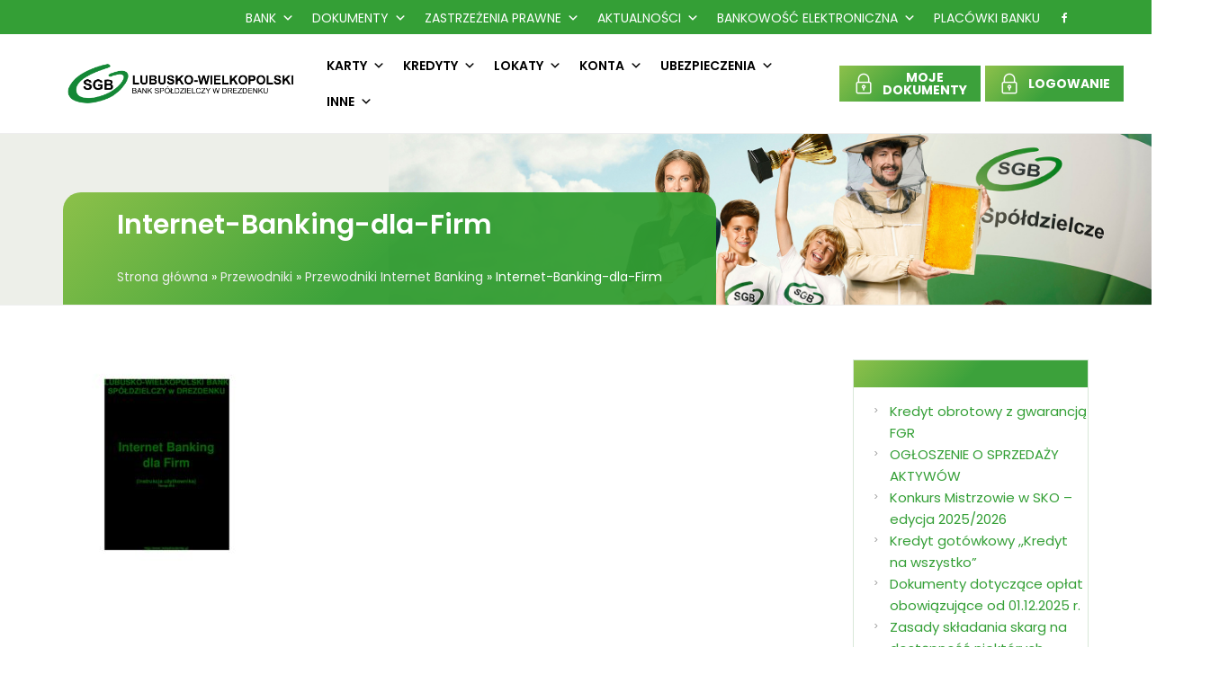

--- FILE ---
content_type: text/html; charset=UTF-8
request_url: https://lwbsdrezdenko.pl/przewodniki-internet-banking/internet-banking-dla-firm-4/
body_size: 15208
content:
<!doctype html>
<html lang="pl-PL">
 <head>
  <meta charset="UTF-8">
  <title>Internet-Banking-dla-Firm - Lubusko-Wielkopolski Bank Spółdzielczy » Lubusko-Wielkopolski Bank Spółdzielczy </title>
	<meta name="viewport" content="width=device-width, initial-scale=1.0, maximum-scale=3.0, user-scalable=yes"/>
	<meta name="HandheldFriendly" content="true" />
	<meta name="apple-mobile-web-app-capable" content="YES" />
	<meta name='robots' content='index, follow, max-image-preview:large, max-snippet:-1, max-video-preview:-1' />

	<!-- This site is optimized with the Yoast SEO plugin v26.8 - https://yoast.com/product/yoast-seo-wordpress/ -->
	<link rel="canonical" href="https://lwbsdrezdenko.pl/przewodniki-internet-banking/internet-banking-dla-firm-4/" />
	<meta property="og:locale" content="pl_PL" />
	<meta property="og:type" content="article" />
	<meta property="og:title" content="Internet-Banking-dla-Firm - Lubusko-Wielkopolski Bank Spółdzielczy" />
	<meta property="og:url" content="https://lwbsdrezdenko.pl/przewodniki-internet-banking/internet-banking-dla-firm-4/" />
	<meta property="og:site_name" content="Lubusko-Wielkopolski Bank Spółdzielczy" />
	<meta name="twitter:card" content="summary_large_image" />
	<script type="application/ld+json" class="yoast-schema-graph">{"@context":"https://schema.org","@graph":[{"@type":"WebPage","@id":"https://lwbsdrezdenko.pl/przewodniki-internet-banking/internet-banking-dla-firm-4/","url":"https://lwbsdrezdenko.pl/przewodniki-internet-banking/internet-banking-dla-firm-4/","name":"Internet-Banking-dla-Firm - Lubusko-Wielkopolski Bank Spółdzielczy","isPartOf":{"@id":"https://lwbsdrezdenko.pl/#website"},"primaryImageOfPage":{"@id":"https://lwbsdrezdenko.pl/przewodniki-internet-banking/internet-banking-dla-firm-4/#primaryimage"},"image":{"@id":"https://lwbsdrezdenko.pl/przewodniki-internet-banking/internet-banking-dla-firm-4/#primaryimage"},"thumbnailUrl":"https://lwbsdrezdenko.pl/wp-content/uploads/2022/05/Internet-Banking-dla-Firm-pdf.jpg","datePublished":"2022-05-06T06:25:26+00:00","breadcrumb":{"@id":"https://lwbsdrezdenko.pl/przewodniki-internet-banking/internet-banking-dla-firm-4/#breadcrumb"},"inLanguage":"pl-PL","potentialAction":[{"@type":"ReadAction","target":["https://lwbsdrezdenko.pl/przewodniki-internet-banking/internet-banking-dla-firm-4/"]}]},{"@type":"ImageObject","inLanguage":"pl-PL","@id":"https://lwbsdrezdenko.pl/przewodniki-internet-banking/internet-banking-dla-firm-4/#primaryimage","url":"https://lwbsdrezdenko.pl/wp-content/uploads/2022/05/Internet-Banking-dla-Firm-pdf.jpg","contentUrl":"https://lwbsdrezdenko.pl/wp-content/uploads/2022/05/Internet-Banking-dla-Firm-pdf.jpg"},{"@type":"BreadcrumbList","@id":"https://lwbsdrezdenko.pl/przewodniki-internet-banking/internet-banking-dla-firm-4/#breadcrumb","itemListElement":[{"@type":"ListItem","position":1,"name":"Strona główna","item":"https://lwbsdrezdenko.pl/"},{"@type":"ListItem","position":2,"name":"Przewodniki","item":"https://lwbsdrezdenko.pl/category/przewodniki/"},{"@type":"ListItem","position":3,"name":"Przewodniki Internet Banking","item":"https://lwbsdrezdenko.pl/przewodniki-internet-banking/"},{"@type":"ListItem","position":4,"name":"Internet-Banking-dla-Firm"}]},{"@type":"WebSite","@id":"https://lwbsdrezdenko.pl/#website","url":"https://lwbsdrezdenko.pl/","name":"Lubusko-Wielkopolski Bank Spółdzielczy","description":"","publisher":{"@id":"https://lwbsdrezdenko.pl/#organization"},"potentialAction":[{"@type":"SearchAction","target":{"@type":"EntryPoint","urlTemplate":"https://lwbsdrezdenko.pl/?s={search_term_string}"},"query-input":{"@type":"PropertyValueSpecification","valueRequired":true,"valueName":"search_term_string"}}],"inLanguage":"pl-PL"},{"@type":"Organization","@id":"https://lwbsdrezdenko.pl/#organization","name":"LWBS Drezdenko","url":"https://lwbsdrezdenko.pl/","logo":{"@type":"ImageObject","inLanguage":"pl-PL","@id":"https://lwbsdrezdenko.pl/#/schema/logo/image/","url":"https://lwbsdrezdenko.pl/wp-content/uploads/2022/10/favicon.png","contentUrl":"https://lwbsdrezdenko.pl/wp-content/uploads/2022/10/favicon.png","width":154,"height":154,"caption":"LWBS Drezdenko"},"image":{"@id":"https://lwbsdrezdenko.pl/#/schema/logo/image/"}}]}</script>
	<!-- / Yoast SEO plugin. -->


<link rel="alternate" title="oEmbed (JSON)" type="application/json+oembed" href="https://lwbsdrezdenko.pl/wp-json/oembed/1.0/embed?url=https%3A%2F%2Flwbsdrezdenko.pl%2Fprzewodniki-internet-banking%2Finternet-banking-dla-firm-4%2F" />
<link rel="alternate" title="oEmbed (XML)" type="text/xml+oembed" href="https://lwbsdrezdenko.pl/wp-json/oembed/1.0/embed?url=https%3A%2F%2Flwbsdrezdenko.pl%2Fprzewodniki-internet-banking%2Finternet-banking-dla-firm-4%2F&#038;format=xml" />
<style id='wp-img-auto-sizes-contain-inline-css' type='text/css'>
img:is([sizes=auto i],[sizes^="auto," i]){contain-intrinsic-size:3000px 1500px}
/*# sourceURL=wp-img-auto-sizes-contain-inline-css */
</style>
<style id='wp-emoji-styles-inline-css' type='text/css'>

	img.wp-smiley, img.emoji {
		display: inline !important;
		border: none !important;
		box-shadow: none !important;
		height: 1em !important;
		width: 1em !important;
		margin: 0 0.07em !important;
		vertical-align: -0.1em !important;
		background: none !important;
		padding: 0 !important;
	}
/*# sourceURL=wp-emoji-styles-inline-css */
</style>
<style id='wp-block-library-inline-css' type='text/css'>
:root{--wp-block-synced-color:#7a00df;--wp-block-synced-color--rgb:122,0,223;--wp-bound-block-color:var(--wp-block-synced-color);--wp-editor-canvas-background:#ddd;--wp-admin-theme-color:#007cba;--wp-admin-theme-color--rgb:0,124,186;--wp-admin-theme-color-darker-10:#006ba1;--wp-admin-theme-color-darker-10--rgb:0,107,160.5;--wp-admin-theme-color-darker-20:#005a87;--wp-admin-theme-color-darker-20--rgb:0,90,135;--wp-admin-border-width-focus:2px}@media (min-resolution:192dpi){:root{--wp-admin-border-width-focus:1.5px}}.wp-element-button{cursor:pointer}:root .has-very-light-gray-background-color{background-color:#eee}:root .has-very-dark-gray-background-color{background-color:#313131}:root .has-very-light-gray-color{color:#eee}:root .has-very-dark-gray-color{color:#313131}:root .has-vivid-green-cyan-to-vivid-cyan-blue-gradient-background{background:linear-gradient(135deg,#00d084,#0693e3)}:root .has-purple-crush-gradient-background{background:linear-gradient(135deg,#34e2e4,#4721fb 50%,#ab1dfe)}:root .has-hazy-dawn-gradient-background{background:linear-gradient(135deg,#faaca8,#dad0ec)}:root .has-subdued-olive-gradient-background{background:linear-gradient(135deg,#fafae1,#67a671)}:root .has-atomic-cream-gradient-background{background:linear-gradient(135deg,#fdd79a,#004a59)}:root .has-nightshade-gradient-background{background:linear-gradient(135deg,#330968,#31cdcf)}:root .has-midnight-gradient-background{background:linear-gradient(135deg,#020381,#2874fc)}:root{--wp--preset--font-size--normal:16px;--wp--preset--font-size--huge:42px}.has-regular-font-size{font-size:1em}.has-larger-font-size{font-size:2.625em}.has-normal-font-size{font-size:var(--wp--preset--font-size--normal)}.has-huge-font-size{font-size:var(--wp--preset--font-size--huge)}.has-text-align-center{text-align:center}.has-text-align-left{text-align:left}.has-text-align-right{text-align:right}.has-fit-text{white-space:nowrap!important}#end-resizable-editor-section{display:none}.aligncenter{clear:both}.items-justified-left{justify-content:flex-start}.items-justified-center{justify-content:center}.items-justified-right{justify-content:flex-end}.items-justified-space-between{justify-content:space-between}.screen-reader-text{border:0;clip-path:inset(50%);height:1px;margin:-1px;overflow:hidden;padding:0;position:absolute;width:1px;word-wrap:normal!important}.screen-reader-text:focus{background-color:#ddd;clip-path:none;color:#444;display:block;font-size:1em;height:auto;left:5px;line-height:normal;padding:15px 23px 14px;text-decoration:none;top:5px;width:auto;z-index:100000}html :where(.has-border-color){border-style:solid}html :where([style*=border-top-color]){border-top-style:solid}html :where([style*=border-right-color]){border-right-style:solid}html :where([style*=border-bottom-color]){border-bottom-style:solid}html :where([style*=border-left-color]){border-left-style:solid}html :where([style*=border-width]){border-style:solid}html :where([style*=border-top-width]){border-top-style:solid}html :where([style*=border-right-width]){border-right-style:solid}html :where([style*=border-bottom-width]){border-bottom-style:solid}html :where([style*=border-left-width]){border-left-style:solid}html :where(img[class*=wp-image-]){height:auto;max-width:100%}:where(figure){margin:0 0 1em}html :where(.is-position-sticky){--wp-admin--admin-bar--position-offset:var(--wp-admin--admin-bar--height,0px)}@media screen and (max-width:600px){html :where(.is-position-sticky){--wp-admin--admin-bar--position-offset:0px}}

/*# sourceURL=wp-block-library-inline-css */
</style><style id='global-styles-inline-css' type='text/css'>
:root{--wp--preset--aspect-ratio--square: 1;--wp--preset--aspect-ratio--4-3: 4/3;--wp--preset--aspect-ratio--3-4: 3/4;--wp--preset--aspect-ratio--3-2: 3/2;--wp--preset--aspect-ratio--2-3: 2/3;--wp--preset--aspect-ratio--16-9: 16/9;--wp--preset--aspect-ratio--9-16: 9/16;--wp--preset--color--black: #000000;--wp--preset--color--cyan-bluish-gray: #abb8c3;--wp--preset--color--white: #ffffff;--wp--preset--color--pale-pink: #f78da7;--wp--preset--color--vivid-red: #cf2e2e;--wp--preset--color--luminous-vivid-orange: #ff6900;--wp--preset--color--luminous-vivid-amber: #fcb900;--wp--preset--color--light-green-cyan: #7bdcb5;--wp--preset--color--vivid-green-cyan: #00d084;--wp--preset--color--pale-cyan-blue: #8ed1fc;--wp--preset--color--vivid-cyan-blue: #0693e3;--wp--preset--color--vivid-purple: #9b51e0;--wp--preset--gradient--vivid-cyan-blue-to-vivid-purple: linear-gradient(135deg,rgb(6,147,227) 0%,rgb(155,81,224) 100%);--wp--preset--gradient--light-green-cyan-to-vivid-green-cyan: linear-gradient(135deg,rgb(122,220,180) 0%,rgb(0,208,130) 100%);--wp--preset--gradient--luminous-vivid-amber-to-luminous-vivid-orange: linear-gradient(135deg,rgb(252,185,0) 0%,rgb(255,105,0) 100%);--wp--preset--gradient--luminous-vivid-orange-to-vivid-red: linear-gradient(135deg,rgb(255,105,0) 0%,rgb(207,46,46) 100%);--wp--preset--gradient--very-light-gray-to-cyan-bluish-gray: linear-gradient(135deg,rgb(238,238,238) 0%,rgb(169,184,195) 100%);--wp--preset--gradient--cool-to-warm-spectrum: linear-gradient(135deg,rgb(74,234,220) 0%,rgb(151,120,209) 20%,rgb(207,42,186) 40%,rgb(238,44,130) 60%,rgb(251,105,98) 80%,rgb(254,248,76) 100%);--wp--preset--gradient--blush-light-purple: linear-gradient(135deg,rgb(255,206,236) 0%,rgb(152,150,240) 100%);--wp--preset--gradient--blush-bordeaux: linear-gradient(135deg,rgb(254,205,165) 0%,rgb(254,45,45) 50%,rgb(107,0,62) 100%);--wp--preset--gradient--luminous-dusk: linear-gradient(135deg,rgb(255,203,112) 0%,rgb(199,81,192) 50%,rgb(65,88,208) 100%);--wp--preset--gradient--pale-ocean: linear-gradient(135deg,rgb(255,245,203) 0%,rgb(182,227,212) 50%,rgb(51,167,181) 100%);--wp--preset--gradient--electric-grass: linear-gradient(135deg,rgb(202,248,128) 0%,rgb(113,206,126) 100%);--wp--preset--gradient--midnight: linear-gradient(135deg,rgb(2,3,129) 0%,rgb(40,116,252) 100%);--wp--preset--font-size--small: 13px;--wp--preset--font-size--medium: 20px;--wp--preset--font-size--large: 36px;--wp--preset--font-size--x-large: 42px;--wp--preset--spacing--20: 0.44rem;--wp--preset--spacing--30: 0.67rem;--wp--preset--spacing--40: 1rem;--wp--preset--spacing--50: 1.5rem;--wp--preset--spacing--60: 2.25rem;--wp--preset--spacing--70: 3.38rem;--wp--preset--spacing--80: 5.06rem;--wp--preset--shadow--natural: 6px 6px 9px rgba(0, 0, 0, 0.2);--wp--preset--shadow--deep: 12px 12px 50px rgba(0, 0, 0, 0.4);--wp--preset--shadow--sharp: 6px 6px 0px rgba(0, 0, 0, 0.2);--wp--preset--shadow--outlined: 6px 6px 0px -3px rgb(255, 255, 255), 6px 6px rgb(0, 0, 0);--wp--preset--shadow--crisp: 6px 6px 0px rgb(0, 0, 0);}:where(.is-layout-flex){gap: 0.5em;}:where(.is-layout-grid){gap: 0.5em;}body .is-layout-flex{display: flex;}.is-layout-flex{flex-wrap: wrap;align-items: center;}.is-layout-flex > :is(*, div){margin: 0;}body .is-layout-grid{display: grid;}.is-layout-grid > :is(*, div){margin: 0;}:where(.wp-block-columns.is-layout-flex){gap: 2em;}:where(.wp-block-columns.is-layout-grid){gap: 2em;}:where(.wp-block-post-template.is-layout-flex){gap: 1.25em;}:where(.wp-block-post-template.is-layout-grid){gap: 1.25em;}.has-black-color{color: var(--wp--preset--color--black) !important;}.has-cyan-bluish-gray-color{color: var(--wp--preset--color--cyan-bluish-gray) !important;}.has-white-color{color: var(--wp--preset--color--white) !important;}.has-pale-pink-color{color: var(--wp--preset--color--pale-pink) !important;}.has-vivid-red-color{color: var(--wp--preset--color--vivid-red) !important;}.has-luminous-vivid-orange-color{color: var(--wp--preset--color--luminous-vivid-orange) !important;}.has-luminous-vivid-amber-color{color: var(--wp--preset--color--luminous-vivid-amber) !important;}.has-light-green-cyan-color{color: var(--wp--preset--color--light-green-cyan) !important;}.has-vivid-green-cyan-color{color: var(--wp--preset--color--vivid-green-cyan) !important;}.has-pale-cyan-blue-color{color: var(--wp--preset--color--pale-cyan-blue) !important;}.has-vivid-cyan-blue-color{color: var(--wp--preset--color--vivid-cyan-blue) !important;}.has-vivid-purple-color{color: var(--wp--preset--color--vivid-purple) !important;}.has-black-background-color{background-color: var(--wp--preset--color--black) !important;}.has-cyan-bluish-gray-background-color{background-color: var(--wp--preset--color--cyan-bluish-gray) !important;}.has-white-background-color{background-color: var(--wp--preset--color--white) !important;}.has-pale-pink-background-color{background-color: var(--wp--preset--color--pale-pink) !important;}.has-vivid-red-background-color{background-color: var(--wp--preset--color--vivid-red) !important;}.has-luminous-vivid-orange-background-color{background-color: var(--wp--preset--color--luminous-vivid-orange) !important;}.has-luminous-vivid-amber-background-color{background-color: var(--wp--preset--color--luminous-vivid-amber) !important;}.has-light-green-cyan-background-color{background-color: var(--wp--preset--color--light-green-cyan) !important;}.has-vivid-green-cyan-background-color{background-color: var(--wp--preset--color--vivid-green-cyan) !important;}.has-pale-cyan-blue-background-color{background-color: var(--wp--preset--color--pale-cyan-blue) !important;}.has-vivid-cyan-blue-background-color{background-color: var(--wp--preset--color--vivid-cyan-blue) !important;}.has-vivid-purple-background-color{background-color: var(--wp--preset--color--vivid-purple) !important;}.has-black-border-color{border-color: var(--wp--preset--color--black) !important;}.has-cyan-bluish-gray-border-color{border-color: var(--wp--preset--color--cyan-bluish-gray) !important;}.has-white-border-color{border-color: var(--wp--preset--color--white) !important;}.has-pale-pink-border-color{border-color: var(--wp--preset--color--pale-pink) !important;}.has-vivid-red-border-color{border-color: var(--wp--preset--color--vivid-red) !important;}.has-luminous-vivid-orange-border-color{border-color: var(--wp--preset--color--luminous-vivid-orange) !important;}.has-luminous-vivid-amber-border-color{border-color: var(--wp--preset--color--luminous-vivid-amber) !important;}.has-light-green-cyan-border-color{border-color: var(--wp--preset--color--light-green-cyan) !important;}.has-vivid-green-cyan-border-color{border-color: var(--wp--preset--color--vivid-green-cyan) !important;}.has-pale-cyan-blue-border-color{border-color: var(--wp--preset--color--pale-cyan-blue) !important;}.has-vivid-cyan-blue-border-color{border-color: var(--wp--preset--color--vivid-cyan-blue) !important;}.has-vivid-purple-border-color{border-color: var(--wp--preset--color--vivid-purple) !important;}.has-vivid-cyan-blue-to-vivid-purple-gradient-background{background: var(--wp--preset--gradient--vivid-cyan-blue-to-vivid-purple) !important;}.has-light-green-cyan-to-vivid-green-cyan-gradient-background{background: var(--wp--preset--gradient--light-green-cyan-to-vivid-green-cyan) !important;}.has-luminous-vivid-amber-to-luminous-vivid-orange-gradient-background{background: var(--wp--preset--gradient--luminous-vivid-amber-to-luminous-vivid-orange) !important;}.has-luminous-vivid-orange-to-vivid-red-gradient-background{background: var(--wp--preset--gradient--luminous-vivid-orange-to-vivid-red) !important;}.has-very-light-gray-to-cyan-bluish-gray-gradient-background{background: var(--wp--preset--gradient--very-light-gray-to-cyan-bluish-gray) !important;}.has-cool-to-warm-spectrum-gradient-background{background: var(--wp--preset--gradient--cool-to-warm-spectrum) !important;}.has-blush-light-purple-gradient-background{background: var(--wp--preset--gradient--blush-light-purple) !important;}.has-blush-bordeaux-gradient-background{background: var(--wp--preset--gradient--blush-bordeaux) !important;}.has-luminous-dusk-gradient-background{background: var(--wp--preset--gradient--luminous-dusk) !important;}.has-pale-ocean-gradient-background{background: var(--wp--preset--gradient--pale-ocean) !important;}.has-electric-grass-gradient-background{background: var(--wp--preset--gradient--electric-grass) !important;}.has-midnight-gradient-background{background: var(--wp--preset--gradient--midnight) !important;}.has-small-font-size{font-size: var(--wp--preset--font-size--small) !important;}.has-medium-font-size{font-size: var(--wp--preset--font-size--medium) !important;}.has-large-font-size{font-size: var(--wp--preset--font-size--large) !important;}.has-x-large-font-size{font-size: var(--wp--preset--font-size--x-large) !important;}
/*# sourceURL=global-styles-inline-css */
</style>

<style id='classic-theme-styles-inline-css' type='text/css'>
/*! This file is auto-generated */
.wp-block-button__link{color:#fff;background-color:#32373c;border-radius:9999px;box-shadow:none;text-decoration:none;padding:calc(.667em + 2px) calc(1.333em + 2px);font-size:1.125em}.wp-block-file__button{background:#32373c;color:#fff;text-decoration:none}
/*# sourceURL=/wp-includes/css/classic-themes.min.css */
</style>
<link rel='stylesheet' id='megamenu-css' href='https://lwbsdrezdenko.pl/wp-content/uploads/maxmegamenu/style.css?ver=716e09' type='text/css' media='all' />
<link rel='stylesheet' id='dashicons-css' href='https://lwbsdrezdenko.pl/wp-includes/css/dashicons.min.css?ver=bdf1f6b6b771e8ed34583ed159c9d082' type='text/css' media='all' />
<link rel='stylesheet' id='bt-styles-css' href='https://lwbsdrezdenko.pl/wp-content/themes/bsdrezdenko/css/bootstrap.min.css?ver=3.4.1' type='text/css' media='all' />
<link rel='stylesheet' id='theme-styles-css' href='https://lwbsdrezdenko.pl/wp-content/themes/bsdrezdenko/style.css?ver=1670492014' type='text/css' media='all' />
<link rel='stylesheet' id='theme-styles1-css' href='https://lwbsdrezdenko.pl/wp-content/plugins/kingcomposer/includes/frontend/vendors/owl-carousel/owl.theme.css?ver=1' type='text/css' media='all' />
<link rel='stylesheet' id='theme-styles2-css' href='https://lwbsdrezdenko.pl/wp-content/plugins/kingcomposer/includes/frontend/vendors/owl-carousel/owl.carousel.css?ver=1' type='text/css' media='all' />
<link rel='stylesheet' id='kc-general-css' href='https://lwbsdrezdenko.pl/wp-content/plugins/kingcomposer/assets/frontend/css/kingcomposer.min.css?ver=2.11' type='text/css' media='all' />
<link rel='stylesheet' id='kc-animate-css' href='https://lwbsdrezdenko.pl/wp-content/plugins/kingcomposer/assets/css/animate.css?ver=2.11' type='text/css' media='all' />
<link rel='stylesheet' id='kc-icon-1-css' href='https://lwbsdrezdenko.pl/wp-content/plugins/kingcomposer/assets/css/icons.css?ver=2.11' type='text/css' media='all' />
<script type="text/javascript" src="https://lwbsdrezdenko.pl/wp-includes/js/jquery/jquery.min.js?ver=3.7.1" id="jquery-core-js"></script>
<script type="text/javascript" src="https://lwbsdrezdenko.pl/wp-includes/js/jquery/jquery-migrate.min.js?ver=3.4.1" id="jquery-migrate-js"></script>
<link rel="EditURI" type="application/rsd+xml" title="RSD" href="https://lwbsdrezdenko.pl/xmlrpc.php?rsd" />

<link rel='shortlink' href='https://lwbsdrezdenko.pl/?p=4008' />
<script type="text/javascript">var kc_script_data={ajax_url:"https://lwbsdrezdenko.pl/wp-admin/admin-ajax.php"}</script><link rel="icon" href="https://lwbsdrezdenko.pl/wp-content/uploads/2022/10/favicon-150x150.png" sizes="32x32" />
<link rel="icon" href="https://lwbsdrezdenko.pl/wp-content/uploads/2022/10/favicon.png" sizes="192x192" />
<link rel="apple-touch-icon" href="https://lwbsdrezdenko.pl/wp-content/uploads/2022/10/favicon.png" />
<meta name="msapplication-TileImage" content="https://lwbsdrezdenko.pl/wp-content/uploads/2022/10/favicon.png" />
<style type="text/css">/** Mega Menu CSS: fs **/</style>
	<link rel="preconnect" href="https://fonts.gstatic.com">
	<link href="https://fonts.googleapis.com/css2?family=Poppins:wght@400;600;700&display=swap" rel="stylesheet">
 </head>
<body class="attachment wp-singular attachment-template-default single single-attachment postid-4008 attachmentid-4008 attachment-pdf wp-theme-bsdrezdenko kc-css-system mega-menu-mainmenu mega-menu-topmenu">
<section id="header">
	<div id="top">
		<div class="container">
			<div class="right"><div id="mega-menu-wrap-topmenu" class="mega-menu-wrap"><div class="mega-menu-toggle"><div class="mega-toggle-blocks-left"></div><div class="mega-toggle-blocks-center"></div><div class="mega-toggle-blocks-right"><div class='mega-toggle-block mega-menu-toggle-animated-block mega-toggle-block-0' id='mega-toggle-block-0'><button aria-label="Toggle Menu" class="mega-toggle-animated mega-toggle-animated-slider" type="button" aria-expanded="false">
                  <span class="mega-toggle-animated-box">
                    <span class="mega-toggle-animated-inner"></span>
                  </span>
                </button></div></div></div><ul id="mega-menu-topmenu" class="mega-menu max-mega-menu mega-menu-horizontal mega-no-js" data-event="hover_intent" data-effect="fade_up" data-effect-speed="200" data-effect-mobile="disabled" data-effect-speed-mobile="0" data-mobile-force-width=".container" data-second-click="go" data-document-click="collapse" data-vertical-behaviour="standard" data-breakpoint="1200" data-unbind="true" data-mobile-state="collapse_all" data-mobile-direction="vertical" data-hover-intent-timeout="300" data-hover-intent-interval="100"><li class="mega-menu-item mega-menu-item-type-taxonomy mega-menu-item-object-category mega-menu-item-has-children mega-align-bottom-left mega-menu-flyout mega-menu-item-1209" id="mega-menu-item-1209"><a class="mega-menu-link" href="https://lwbsdrezdenko.pl/category/bank/" aria-expanded="false" tabindex="0" data-wpel-link="internal">Bank<span class="mega-indicator" aria-hidden="true"></span></a>
<ul class="mega-sub-menu">
<li class="mega-menu-item mega-menu-item-type-post_type mega-menu-item-object-post mega-menu-item-1212" id="mega-menu-item-1212"><a class="mega-menu-link" href="https://lwbsdrezdenko.pl/wadze-banku/" data-wpel-link="internal">Władze banku</a></li><li class="mega-menu-item mega-menu-item-type-post_type mega-menu-item-object-post mega-menu-item-1244" id="mega-menu-item-1244"><a class="mega-menu-link" href="https://lwbsdrezdenko.pl/sprawozdanie-finansowe-lwbs-drezdenko-za-rok-2014/" data-wpel-link="internal">Sprawozdanie Finansowe</a></li><li class="mega-menu-item mega-menu-item-type-post_type mega-menu-item-object-post mega-menu-item-1245" id="mega-menu-item-1245"><a class="mega-menu-link" href="https://lwbsdrezdenko.pl/historia-2/" data-wpel-link="internal">Historia</a></li><li class="mega-menu-item mega-menu-item-type-post_type mega-menu-item-object-post mega-menu-item-4975" id="mega-menu-item-4975"><a class="mega-menu-link" href="https://lwbsdrezdenko.pl/s-t-a-t-u-t-lubusko-wielkopolskiego-banku-spoldzielczego/" data-wpel-link="internal">S t a t u t Lubusko – Wielkopolskiego Banku Spółdzielczego</a></li><li class="mega-menu-item mega-menu-item-type-post_type mega-menu-item-object-post mega-menu-item-4048" id="mega-menu-item-4048"><a class="mega-menu-link" href="https://lwbsdrezdenko.pl/ad-korporacyjny/" data-wpel-link="internal">Ład Korporacyjny</a></li><li class="mega-menu-item mega-menu-item-type-taxonomy mega-menu-item-object-category mega-menu-item-3606" id="mega-menu-item-3606"><a class="mega-menu-link" href="https://lwbsdrezdenko.pl/category/struktura-organizacyjna/" data-wpel-link="internal">Struktura organizacyjna</a></li><li class="mega-menu-item mega-menu-item-type-post_type mega-menu-item-object-post mega-menu-item-2002" id="mega-menu-item-2002"><a class="mega-menu-link" href="https://lwbsdrezdenko.pl/opis-systemu-kontroli-wewnetrznej-lubusko-wielkopolskim-banku-spoldzielczym-siedziba-drezdenku/" data-wpel-link="internal">Opis systemu kontroli wewnętrznej</a></li><li class="mega-menu-item mega-menu-item-type-post_type mega-menu-item-object-post mega-menu-item-4042" id="mega-menu-item-4042"><a class="mega-menu-link" href="https://lwbsdrezdenko.pl/polityka-zarzadzania-konfliktami-interesow-w-lubusko-wielkopolskim-banku-spoldzielczym/" data-wpel-link="internal">Polityka zarządzania konfliktami interesów</a></li><li class="mega-menu-item mega-menu-item-type-post_type mega-menu-item-object-post mega-menu-item-2027" id="mega-menu-item-2027"><a class="mega-menu-link" href="https://lwbsdrezdenko.pl/rejestr-partnerow/" data-wpel-link="internal">Rejestr partnerów</a></li><li class="mega-menu-item mega-menu-item-type-taxonomy mega-menu-item-object-category mega-menu-item-3922" id="mega-menu-item-3922"><a class="mega-menu-link" href="https://lwbsdrezdenko.pl/category/polityka-odpowiedniosci-rn/" data-wpel-link="internal">Polityka odpowiedniości RN</a></li><li class="mega-menu-item mega-menu-item-type-post_type mega-menu-item-object-post mega-menu-item-5792" id="mega-menu-item-5792"><a class="mega-menu-link" href="https://lwbsdrezdenko.pl/polityka-odpowiedniosci-zarzadu/" data-wpel-link="internal">Polityka Odpowiedniości Zarządu</a></li><li class="mega-menu-item mega-menu-item-type-post_type mega-menu-item-object-post mega-menu-item-4356" id="mega-menu-item-4356"><a class="mega-menu-link" href="https://lwbsdrezdenko.pl/polityka-informacyjna/" data-wpel-link="internal">Polityka informacyjna</a></li><li class="mega-menu-item mega-menu-item-type-taxonomy mega-menu-item-object-category mega-menu-item-3923" id="mega-menu-item-3923"><a class="mega-menu-link" href="https://lwbsdrezdenko.pl/category/regulamin-zebran-grup-czlonkowskich-lwbs/" data-wpel-link="internal">Regulamin Zebrań Grup Członkowskich</a></li><li class="mega-menu-item mega-menu-item-type-post_type mega-menu-item-object-post mega-menu-item-4153" id="mega-menu-item-4153"><a class="mega-menu-link" href="https://lwbsdrezdenko.pl/polityka-zmiennych-skladnikow-wynagrodzen-osobktorych-dzialalnosc-zawodowa-ma-istotny-wplyw-na-profil-ryzykalubusko-wielkopolskiego-banku-spoldzielczego/" data-wpel-link="internal">Polityka zmiennych składników wynagrodzeń</a></li></ul>
</li><li class="mega-menu-item mega-menu-item-type-custom mega-menu-item-object-custom mega-menu-item-has-children mega-align-bottom-left mega-menu-flyout mega-menu-item-4221" id="mega-menu-item-4221"><a class="mega-menu-link" href="#" aria-expanded="false" tabindex="0">Dokumenty<span class="mega-indicator" aria-hidden="true"></span></a>
<ul class="mega-sub-menu">
<li class="mega-menu-item mega-menu-item-type-post_type mega-menu-item-object-post mega-menu-item-1211" id="mega-menu-item-1211"><a class="mega-menu-link" href="https://lwbsdrezdenko.pl/tabele-opat-i-prowizji-lwbs-drezdenko/" data-wpel-link="internal">Tabele opłat i prowizji</a></li><li class="mega-menu-item mega-menu-item-type-post_type mega-menu-item-object-post mega-menu-item-5201" id="mega-menu-item-5201"><a class="mega-menu-link" href="https://lwbsdrezdenko.pl/tabele-oprocentowania/" data-wpel-link="internal">Tabele oprocentowania</a></li><li class="mega-menu-item mega-menu-item-type-taxonomy mega-menu-item-object-category mega-menu-item-3001" id="mega-menu-item-3001"><a class="mega-menu-link" href="https://lwbsdrezdenko.pl/category/dokumenty/dokumenty-dokumenty/dokumenty-dotyczace-oplat/" data-wpel-link="internal">dokumenty dotyczące opłat</a></li><li class="mega-menu-item mega-menu-item-type-post_type mega-menu-item-object-post mega-menu-item-2411" id="mega-menu-item-2411"><a class="mega-menu-link" href="https://lwbsdrezdenko.pl/zasady-skladania-reklamacji-skarg-wnioskow/" data-wpel-link="internal">Zasady składania reklamacji/skarg/wniosków</a></li><li class="mega-menu-item mega-menu-item-type-taxonomy mega-menu-item-object-category mega-menu-item-6551" id="mega-menu-item-6551"><a class="mega-menu-link" href="https://lwbsdrezdenko.pl/category/dokumenty/zasady-skladania-skarg-dotyczacych-dostepnosci/" data-wpel-link="internal">Zasady składania skarg dotyczących dostępności</a></li><li class="mega-menu-item mega-menu-item-type-taxonomy mega-menu-item-object-category mega-menu-item-has-children mega-menu-item-6163" id="mega-menu-item-6163"><a class="mega-menu-link" href="https://lwbsdrezdenko.pl/category/dokumenty/dostepnosc/" aria-expanded="false" data-wpel-link="internal">Dostępność<span class="mega-indicator" aria-hidden="true"></span></a>
	<ul class="mega-sub-menu">
<li class="mega-menu-item mega-menu-item-type-taxonomy mega-menu-item-object-category mega-menu-item-6512" id="mega-menu-item-6512"><a class="mega-menu-link" href="https://lwbsdrezdenko.pl/category/dokumenty/dostepnosc/komunikaty/" data-wpel-link="internal">Komunikaty</a></li><li class="mega-menu-item mega-menu-item-type-taxonomy mega-menu-item-object-category mega-menu-item-6516" id="mega-menu-item-6516"><a class="mega-menu-link" href="https://lwbsdrezdenko.pl/category/dokumenty/dostepnosc/deklaracje-dostepnosci/" data-wpel-link="internal">Deklaracje dostępności</a></li>	</ul>
</li><li class="mega-menu-item mega-menu-item-type-post_type mega-menu-item-object-post mega-menu-item-3318" id="mega-menu-item-3318"><a class="mega-menu-link" href="https://lwbsdrezdenko.pl/platnosci-w-europie/" data-wpel-link="internal">Płatności w Europie</a></li><li class="mega-menu-item mega-menu-item-type-post_type mega-menu-item-object-post mega-menu-item-4225" id="mega-menu-item-4225"><a class="mega-menu-link" href="https://lwbsdrezdenko.pl/formularz-informacyjny-przeniesienie-rachunku-platniczego/" data-wpel-link="internal">Formularz informacyjny –  przeniesienie rachunku płatniczego</a></li><li class="mega-menu-item mega-menu-item-type-taxonomy mega-menu-item-object-category mega-menu-item-1120" id="mega-menu-item-1120"><a class="mega-menu-link" href="https://lwbsdrezdenko.pl/category/regulaminy/regulaminy-regulaminy/" data-wpel-link="internal">Regulaminy</a></li><li class="mega-menu-item mega-menu-item-type-taxonomy mega-menu-item-object-category mega-menu-item-5092" id="mega-menu-item-5092"><a class="mega-menu-link" href="https://lwbsdrezdenko.pl/category/dokumenty/bankowy-fundusz-gwarancyjny/" data-wpel-link="internal">Bankowy Fundusz Gwarancyjny</a></li><li class="mega-menu-item mega-menu-item-type-post_type mega-menu-item-object-post mega-menu-item-5665" id="mega-menu-item-5665"><a class="mega-menu-link" href="https://lwbsdrezdenko.pl/emerytury-i-renty-zagraniczne/" data-wpel-link="internal">EMERYTURY I RENTY ZAGRANICZNE</a></li><li class="mega-menu-item mega-menu-item-type-taxonomy mega-menu-item-object-category mega-menu-item-5825" id="mega-menu-item-5825"><a class="mega-menu-link" href="https://lwbsdrezdenko.pl/category/dokumenty/sygnalisci/" data-wpel-link="internal">Sygnaliści</a></li></ul>
</li><li class="mega-menu-item mega-menu-item-type-custom mega-menu-item-object-custom mega-menu-item-has-children mega-align-bottom-left mega-menu-flyout mega-menu-item-4222" id="mega-menu-item-4222"><a class="mega-menu-link" href="#" aria-expanded="false" tabindex="0">Zastrzeżenia prawne<span class="mega-indicator" aria-hidden="true"></span></a>
<ul class="mega-sub-menu">
<li class="mega-menu-item mega-menu-item-type-post_type mega-menu-item-object-post mega-menu-item-1215" id="mega-menu-item-1215"><a class="mega-menu-link" href="https://lwbsdrezdenko.pl/polityka-cookies/" data-wpel-link="internal">Polityka Cookies</a></li><li class="mega-menu-item mega-menu-item-type-post_type mega-menu-item-object-post mega-menu-item-2915" id="mega-menu-item-2915"><a class="mega-menu-link" href="https://lwbsdrezdenko.pl/polityka-prywatnosci/" data-wpel-link="internal">Polityka prywatności</a></li><li class="mega-menu-item mega-menu-item-type-post_type mega-menu-item-object-post mega-menu-item-3656" id="mega-menu-item-3656"><a class="mega-menu-link" href="https://lwbsdrezdenko.pl/klauzula-informacyjna-zleceniodawcy-dla-klienta/" data-wpel-link="internal">Klauzula informacyjna Zleceniodawcy dla klienta</a></li><li class="mega-menu-item mega-menu-item-type-post_type mega-menu-item-object-post mega-menu-item-3296" id="mega-menu-item-3296"><a class="mega-menu-link" href="https://lwbsdrezdenko.pl/klauzula-informacyjna-dla-odwiedzajacych-fanpage-facebook-lubusko-wielkopolskiego-banku-spoldzielczego/" data-wpel-link="internal">Klauzula informacyjna - FACEBOOK</a></li><li class="mega-menu-item mega-menu-item-type-post_type mega-menu-item-object-post mega-menu-item-2168" id="mega-menu-item-2168"><a class="mega-menu-link" href="https://lwbsdrezdenko.pl/informacja-o-przetwarzaniu-danych-osobowych/" data-wpel-link="internal">RODO</a></li></ul>
</li><li class="mega-menu-item mega-menu-item-type-taxonomy mega-menu-item-object-category mega-menu-item-has-children mega-align-bottom-left mega-menu-flyout mega-menu-item-1110" id="mega-menu-item-1110"><a class="mega-menu-link" href="https://lwbsdrezdenko.pl/category/aktualnoci-lwbs/" aria-expanded="false" tabindex="0" data-wpel-link="internal">Aktualności<span class="mega-indicator" aria-hidden="true"></span></a>
<ul class="mega-sub-menu">
<li class="mega-menu-item mega-menu-item-type-taxonomy mega-menu-item-object-category mega-menu-item-1111" id="mega-menu-item-1111"><a class="mega-menu-link" href="https://lwbsdrezdenko.pl/category/aktualnoci-lwbs/aktualnoci-lwbs-aktualnoci-lwbs/" data-wpel-link="internal">Aktualności</a></li><li class="mega-menu-item mega-menu-item-type-taxonomy mega-menu-item-object-category mega-menu-item-1112" id="mega-menu-item-1112"><a class="mega-menu-link" href="https://lwbsdrezdenko.pl/category/aktualnoci-lwbs/sko/" data-wpel-link="internal">SKO</a></li></ul>
</li><li class="mega-menu-item mega-menu-item-type-taxonomy mega-menu-item-object-category mega-menu-item-has-children mega-align-bottom-left mega-menu-flyout mega-menu-item-1113" id="mega-menu-item-1113"><a class="mega-menu-link" href="https://lwbsdrezdenko.pl/category/bankowo-elektroniczna/" aria-expanded="false" tabindex="0" data-wpel-link="internal">Bankowość Elektroniczna<span class="mega-indicator" aria-hidden="true"></span></a>
<ul class="mega-sub-menu">
<li class="mega-menu-item mega-menu-item-type-taxonomy mega-menu-item-object-category mega-menu-item-2877" id="mega-menu-item-2877"><a class="mega-menu-link" href="https://lwbsdrezdenko.pl/category/przewodniki/" data-wpel-link="internal">Przewodniki</a></li><li class="mega-menu-item mega-menu-item-type-taxonomy mega-menu-item-object-category mega-menu-item-1114" id="mega-menu-item-1114"><a class="mega-menu-link" href="https://lwbsdrezdenko.pl/category/bankowo-elektroniczna/bankowo-elektroniczna-bankowo-elektroniczna/" data-wpel-link="internal">Bankowość Elektroniczna</a></li><li class="mega-menu-item mega-menu-item-type-taxonomy mega-menu-item-object-category mega-menu-item-1118" id="mega-menu-item-1118"><a class="mega-menu-link" href="https://lwbsdrezdenko.pl/category/internet-banking/internet-banking-internet-banking/" data-wpel-link="internal">Internet Banking</a></li><li class="mega-menu-item mega-menu-item-type-custom mega-menu-item-object-custom mega-menu-item-1216" id="mega-menu-item-1216"><a class="mega-menu-link" href="https://online.lwbsdrezdenko.pl" data-wpel-link="external" rel="external noopener noreferrer">Internet Banking Logowanie</a></li><li class="mega-menu-item mega-menu-item-type-post_type mega-menu-item-object-post mega-menu-item-1210" id="mega-menu-item-1210"><a class="mega-menu-link" href="https://lwbsdrezdenko.pl/do-pobrania/" data-wpel-link="internal">Do pobrania</a></li><li class="mega-menu-item mega-menu-item-type-post_type mega-menu-item-object-post mega-menu-item-4212" id="mega-menu-item-4212"><a class="mega-menu-link" href="https://lwbsdrezdenko.pl/psd2/" data-wpel-link="internal">PSD2</a></li><li class="mega-menu-item mega-menu-item-type-taxonomy mega-menu-item-object-category mega-menu-item-4555" id="mega-menu-item-4555"><a class="mega-menu-link" href="https://lwbsdrezdenko.pl/category/bankowo-elektroniczna/blokowanie-dostepu-do-ib/" data-wpel-link="internal">Blokowanie dostępu do IB</a></li><li class="mega-menu-item mega-menu-item-type-taxonomy mega-menu-item-object-category mega-menu-item-has-children mega-menu-item-5692" id="mega-menu-item-5692"><a class="mega-menu-link" href="https://lwbsdrezdenko.pl/category/bankowo-elektroniczna/bezpieczenstwo/" aria-expanded="false" data-wpel-link="internal">Bezpieczeństwo<span class="mega-indicator" aria-hidden="true"></span></a>
	<ul class="mega-sub-menu">
<li class="mega-menu-item mega-menu-item-type-taxonomy mega-menu-item-object-category mega-menu-item-5705" id="mega-menu-item-5705"><a class="mega-menu-link" href="https://lwbsdrezdenko.pl/category/bankowo-elektroniczna/bezpieczenstwo/komunikaty-bezpieczenstwa/" data-wpel-link="internal">Komunikaty bezpieczeństwa</a></li><li class="mega-menu-item mega-menu-item-type-taxonomy mega-menu-item-object-category mega-menu-item-5703" id="mega-menu-item-5703"><a class="mega-menu-link" href="https://lwbsdrezdenko.pl/category/bankowo-elektroniczna/bezpieczenstwo/poradnik-bezpieczenstwa/" data-wpel-link="internal">Poradnik bezpieczeństwa</a></li><li class="mega-menu-item mega-menu-item-type-taxonomy mega-menu-item-object-category mega-menu-item-5704" id="mega-menu-item-5704"><a class="mega-menu-link" href="https://lwbsdrezdenko.pl/category/bankowo-elektroniczna/bezpieczenstwo/poznaj-sposob-dzialania-oszustow/" data-wpel-link="internal">Poznaj sposób działania oszustów</a></li>	</ul>
</li></ul>
</li><li class="mega-menu-item mega-menu-item-type-taxonomy mega-menu-item-object-category mega-align-bottom-left mega-menu-flyout mega-menu-item-1229" id="mega-menu-item-1229"><a class="mega-menu-link" href="https://lwbsdrezdenko.pl/category/placowki-banku/" tabindex="0" data-wpel-link="internal">Placówki Banku</a></li><li class="mega-menu-item mega-menu-item-type-custom mega-menu-item-object-custom mega-align-bottom-left mega-menu-flyout mega-has-icon mega-icon-left mega-hide-text mega-menu-item-4167" id="mega-menu-item-4167"><a target="_blank" class="dashicons-facebook-alt mega-menu-link" href="https://www.facebook.com/LWBSwDrezdenku" tabindex="0" aria-label="f" data-wpel-link="external" rel="external noopener noreferrer"></a></li></ul></div></div>
		</div>
	</div>
	<div id="header-main">
		<div class="container">
			<div class="row">
				<div class="col-md-3 col-xs-9">
					<a href="https://lwbsdrezdenko.pl/" data-wpel-link="internal"><img id="logo" src="https://lwbsdrezdenko.pl/wp-content/themes/bsdrezdenko/img/logo1.png" alt="logo"></a> 
				</div>
				<div class="col-md-6 col-xs-3">
					<nav class="nav" role="navigation">
						<div class="flex right">
							<div id="mega-menu-wrap-mainmenu" class="mega-menu-wrap"><div class="mega-menu-toggle"><div class="mega-toggle-blocks-left"></div><div class="mega-toggle-blocks-center"></div><div class="mega-toggle-blocks-right"><div class='mega-toggle-block mega-menu-toggle-animated-block mega-toggle-block-0' id='mega-toggle-block-0'><button aria-label="Toggle Menu" class="mega-toggle-animated mega-toggle-animated-slider" type="button" aria-expanded="false">
                  <span class="mega-toggle-animated-box">
                    <span class="mega-toggle-animated-inner"></span>
                  </span>
                </button></div></div></div><ul id="mega-menu-mainmenu" class="mega-menu max-mega-menu mega-menu-horizontal mega-no-js" data-event="hover_intent" data-effect="fade_up" data-effect-speed="200" data-effect-mobile="disabled" data-effect-speed-mobile="0" data-mobile-force-width=".container" data-second-click="go" data-document-click="collapse" data-vertical-behaviour="standard" data-breakpoint="1200" data-unbind="true" data-mobile-state="collapse_all" data-mobile-direction="vertical" data-hover-intent-timeout="300" data-hover-intent-interval="100"><li class="mega-menu-item mega-menu-item-type-taxonomy mega-menu-item-object-category mega-menu-item-has-children mega-align-bottom-left mega-menu-flyout mega-menu-item-1217" id="mega-menu-item-1217"><a class="mega-menu-link" href="https://lwbsdrezdenko.pl/category/karty/" aria-expanded="false" tabindex="0" data-wpel-link="internal">Karty<span class="mega-indicator" aria-hidden="true"></span></a>
<ul class="mega-sub-menu">
<li class="mega-menu-item mega-menu-item-type-taxonomy mega-menu-item-object-category mega-menu-item-has-children mega-menu-item-1079" id="mega-menu-item-1079"><a class="mega-menu-link" href="https://lwbsdrezdenko.pl/category/karty-dla-osob-fizycznych/" aria-expanded="false" data-wpel-link="internal">Karty dla osób fizycznych<span class="mega-indicator" aria-hidden="true"></span></a>
	<ul class="mega-sub-menu">
<li class="mega-menu-item mega-menu-item-type-taxonomy mega-menu-item-object-category mega-menu-item-1080" id="mega-menu-item-1080"><a class="mega-menu-link" href="https://lwbsdrezdenko.pl/category/karty-dla-osob-fizycznych/karta-przedpacona/" data-wpel-link="internal">Karta Przedpłacona</a></li><li class="mega-menu-item mega-menu-item-type-taxonomy mega-menu-item-object-category mega-menu-item-1082" id="mega-menu-item-1082"><a class="mega-menu-link" href="https://lwbsdrezdenko.pl/category/karty-dla-osob-fizycznych/karty-debetowe/" data-wpel-link="internal">Karty Debetowe</a></li><li class="mega-menu-item mega-menu-item-type-taxonomy mega-menu-item-object-category mega-menu-item-3302" id="mega-menu-item-3302"><a class="mega-menu-link" href="https://lwbsdrezdenko.pl/category/karty-dla-osob-fizycznych/karty-walutowe-karty-dla-osob-fizycznych/" data-wpel-link="internal">Karty Walutowe</a></li><li class="mega-menu-item mega-menu-item-type-taxonomy mega-menu-item-object-category mega-menu-item-1083" id="mega-menu-item-1083"><a class="mega-menu-link" href="https://lwbsdrezdenko.pl/category/karty-dla-osob-fizycznych/karty-kredytowe/" data-wpel-link="internal">Karty Kredytowe</a></li>	</ul>
</li><li class="mega-menu-item mega-menu-item-type-taxonomy mega-menu-item-object-category mega-menu-item-has-children mega-menu-item-1075" id="mega-menu-item-1075"><a class="mega-menu-link" href="https://lwbsdrezdenko.pl/category/karty-dla-firm/" aria-expanded="false" data-wpel-link="internal">Karty dla firm<span class="mega-indicator" aria-hidden="true"></span></a>
	<ul class="mega-sub-menu">
<li class="mega-menu-item mega-menu-item-type-taxonomy mega-menu-item-object-category mega-menu-item-1077" id="mega-menu-item-1077"><a class="mega-menu-link" href="https://lwbsdrezdenko.pl/category/karty-dla-firm/karty-debetowe-karty-dla-firm/" data-wpel-link="internal">Karty Debetowe</a></li><li class="mega-menu-item mega-menu-item-type-taxonomy mega-menu-item-object-category mega-menu-item-1078" id="mega-menu-item-1078"><a class="mega-menu-link" href="https://lwbsdrezdenko.pl/category/karty-dla-firm/karty-kredytowe-karty-dla-firm/" data-wpel-link="internal">Karty Kredytowe</a></li><li class="mega-menu-item mega-menu-item-type-taxonomy mega-menu-item-object-category mega-menu-item-3301" id="mega-menu-item-3301"><a class="mega-menu-link" href="https://lwbsdrezdenko.pl/category/karty-dla-firm/karty-walutowe/" data-wpel-link="internal">Karty Walutowe</a></li><li class="mega-menu-item mega-menu-item-type-taxonomy mega-menu-item-object-category mega-menu-item-3299" id="mega-menu-item-3299"><a class="mega-menu-link" href="https://lwbsdrezdenko.pl/category/karty-dla-firm/karty-przedplacone/" data-wpel-link="internal">Karty Przedpłacone</a></li>	</ul>
</li><li class="mega-menu-item mega-menu-item-type-post_type mega-menu-item-object-post mega-menu-item-4217" id="mega-menu-item-4217"><a class="mega-menu-link" href="https://lwbsdrezdenko.pl/zastrzeganie-kart/" data-wpel-link="internal">Zastrzeganie kart</a></li><li class="mega-menu-item mega-menu-item-type-post_type mega-menu-item-object-post mega-menu-item-1374" id="mega-menu-item-1374"><a class="mega-menu-link" href="https://lwbsdrezdenko.pl/1371/" data-wpel-link="internal">Usługa 3D-Secure</a></li><li class="mega-menu-item mega-menu-item-type-taxonomy mega-menu-item-object-category mega-menu-item-5989" id="mega-menu-item-5989"><a class="mega-menu-link" href="https://lwbsdrezdenko.pl/category/karty/usluga-mastercard-id-theft-protection/" data-wpel-link="internal">Usługa Mastercard ID Theft Protection</a></li></ul>
</li><li class="mega-menu-item mega-menu-item-type-taxonomy mega-menu-item-object-category mega-menu-item-has-children mega-align-bottom-left mega-menu-flyout mega-menu-item-1084" id="mega-menu-item-1084"><a class="mega-menu-link" href="https://lwbsdrezdenko.pl/category/kredyty/" aria-expanded="false" tabindex="0" data-wpel-link="internal">Kredyty<span class="mega-indicator" aria-hidden="true"></span></a>
<ul class="mega-sub-menu">
<li class="mega-menu-item mega-menu-item-type-taxonomy mega-menu-item-object-category mega-menu-item-3734" id="mega-menu-item-3734"><a class="mega-menu-link" href="https://lwbsdrezdenko.pl/category/wskazniki-referencyjne/" data-wpel-link="internal">Wskaźniki Referencyjne</a></li><li class="mega-menu-item mega-menu-item-type-taxonomy mega-menu-item-object-category mega-menu-item-1085" id="mega-menu-item-1085"><a class="mega-menu-link" href="https://lwbsdrezdenko.pl/category/kredyty/konsumenckie/" data-wpel-link="internal">Konsumenckie</a></li><li class="mega-menu-item mega-menu-item-type-taxonomy mega-menu-item-object-category mega-menu-item-1086" id="mega-menu-item-1086"><a class="mega-menu-link" href="https://lwbsdrezdenko.pl/category/kredyty/kredyty-hipoteczne/" data-wpel-link="internal">Kredyty Hipoteczne</a></li><li class="mega-menu-item mega-menu-item-type-taxonomy mega-menu-item-object-category mega-menu-item-1088" id="mega-menu-item-1088"><a class="mega-menu-link" href="https://lwbsdrezdenko.pl/category/kredyty/kredyty-na-dziaalno-gospodarcz/" data-wpel-link="internal">Kredyty na Działalność Gospodarczą</a></li><li class="mega-menu-item mega-menu-item-type-taxonomy mega-menu-item-object-category mega-menu-item-1089" id="mega-menu-item-1089"><a class="mega-menu-link" href="https://lwbsdrezdenko.pl/category/kredyty/kredyty-preferencyjne/" data-wpel-link="internal">Kredyty Preferencyjne</a></li><li class="mega-menu-item mega-menu-item-type-taxonomy mega-menu-item-object-category mega-menu-item-1090" id="mega-menu-item-1090"><a class="mega-menu-link" href="https://lwbsdrezdenko.pl/category/kredyty/kredyty-rolnicze/" data-wpel-link="internal">Kredyty Rolnicze</a></li></ul>
</li><li class="mega-menu-item mega-menu-item-type-taxonomy mega-menu-item-object-category mega-menu-item-has-children mega-align-bottom-left mega-menu-flyout mega-menu-item-1091" id="mega-menu-item-1091"><a class="mega-menu-link" href="https://lwbsdrezdenko.pl/category/lokaty/" aria-expanded="false" tabindex="0" data-wpel-link="internal">Lokaty<span class="mega-indicator" aria-hidden="true"></span></a>
<ul class="mega-sub-menu">
<li class="mega-menu-item mega-menu-item-type-taxonomy mega-menu-item-object-category mega-menu-item-6002" id="mega-menu-item-6002"><a class="mega-menu-link" href="https://lwbsdrezdenko.pl/category/lokaty/stopy-referencyjne/" data-wpel-link="internal">Stopy referencyjne</a></li><li class="mega-menu-item mega-menu-item-type-taxonomy mega-menu-item-object-category mega-menu-item-1092" id="mega-menu-item-1092"><a class="mega-menu-link" href="https://lwbsdrezdenko.pl/category/lokaty/lokaty-lokaty/" data-wpel-link="internal">Lokaty w złotych</a></li><li class="mega-menu-item mega-menu-item-type-taxonomy mega-menu-item-object-category mega-menu-item-1094" id="mega-menu-item-1094"><a class="mega-menu-link" href="https://lwbsdrezdenko.pl/category/lokaty/lokaty-walutowe/" data-wpel-link="internal">Lokaty Walutowe</a></li></ul>
</li><li class="mega-menu-item mega-menu-item-type-taxonomy mega-menu-item-object-category mega-menu-item-has-children mega-align-bottom-left mega-menu-flyout mega-menu-item-1095" id="mega-menu-item-1095"><a class="mega-menu-link" href="https://lwbsdrezdenko.pl/category/rachunki/" aria-expanded="false" tabindex="0" data-wpel-link="internal">Konta<span class="mega-indicator" aria-hidden="true"></span></a>
<ul class="mega-sub-menu">
<li class="mega-menu-item mega-menu-item-type-taxonomy mega-menu-item-object-category mega-menu-item-1096" id="mega-menu-item-1096"><a class="mega-menu-link" href="https://lwbsdrezdenko.pl/category/rachunki/rachunki-dla-biznesu/" data-wpel-link="internal">Konta dla Biznesu</a></li><li class="mega-menu-item mega-menu-item-type-taxonomy mega-menu-item-object-category mega-menu-item-1097" id="mega-menu-item-1097"><a class="mega-menu-link" href="https://lwbsdrezdenko.pl/category/rachunki/rachunki-dla-rolnikow/" data-wpel-link="internal">Konta dla Rolników</a></li><li class="mega-menu-item mega-menu-item-type-taxonomy mega-menu-item-object-category mega-menu-item-1098" id="mega-menu-item-1098"><a class="mega-menu-link" href="https://lwbsdrezdenko.pl/category/rachunki/rachunki-osob-fizycznych/" data-wpel-link="internal">Konta dla Osób Fizycznych</a></li><li class="mega-menu-item mega-menu-item-type-taxonomy mega-menu-item-object-category mega-menu-item-1099" id="mega-menu-item-1099"><a class="mega-menu-link" href="https://lwbsdrezdenko.pl/category/rachunki/rachunki-walutowe/" data-wpel-link="internal">Konta Walutowe</a></li></ul>
</li><li class="mega-menu-item mega-menu-item-type-taxonomy mega-menu-item-object-category mega-menu-item-has-children mega-align-bottom-left mega-menu-flyout mega-menu-item-1100" id="mega-menu-item-1100"><a class="mega-menu-link" href="https://lwbsdrezdenko.pl/category/ubezpieczenia/" aria-expanded="false" tabindex="0" data-wpel-link="internal">Ubezpieczenia<span class="mega-indicator" aria-hidden="true"></span></a>
<ul class="mega-sub-menu">
<li class="mega-menu-item mega-menu-item-type-post_type mega-menu-item-object-post mega-menu-item-2357" id="mega-menu-item-2357"><a class="mega-menu-link" href="https://lwbsdrezdenko.pl/nota-informacyjna/" data-wpel-link="internal">Informacja o agencie ubezpieczeniowym</a></li><li class="mega-menu-item mega-menu-item-type-taxonomy mega-menu-item-object-category mega-menu-item-has-children mega-menu-item-2637" id="mega-menu-item-2637"><a class="mega-menu-link" href="https://lwbsdrezdenko.pl/category/ubezpieczenia/tu-generali/" aria-expanded="false" data-wpel-link="internal">Generali Życie TU SA<span class="mega-indicator" aria-hidden="true"></span></a>
	<ul class="mega-sub-menu">
<li class="mega-menu-item mega-menu-item-type-post_type mega-menu-item-object-post mega-menu-item-2636" id="mega-menu-item-2636"><a class="mega-menu-link" href="https://lwbsdrezdenko.pl/pelnomocnictwo-tu-generali/" data-wpel-link="internal">Pełnomocnictwo Generali Życie TU SA</a></li><li class="mega-menu-item mega-menu-item-type-post_type mega-menu-item-object-post mega-menu-item-3378" id="mega-menu-item-3378"><a class="mega-menu-link" href="https://lwbsdrezdenko.pl/klauzula-informacyjna-generali-zycie-t-u-s-a/" data-wpel-link="internal">Klauzula informacyjna Generali Życie T.U. S.A.</a></li>	</ul>
</li><li class="mega-menu-item mega-menu-item-type-taxonomy mega-menu-item-object-category mega-menu-item-has-children mega-menu-item-3572" id="mega-menu-item-3572"><a class="mega-menu-link" href="https://lwbsdrezdenko.pl/category/ubezpieczenia/ubezpieczenia-ubezpieczenia/generali-tu-sa/" aria-expanded="false" data-wpel-link="internal">Generali TU SA<span class="mega-indicator" aria-hidden="true"></span></a>
	<ul class="mega-sub-menu">
<li class="mega-menu-item mega-menu-item-type-post_type mega-menu-item-object-post mega-menu-item-3575" id="mega-menu-item-3575"><a class="mega-menu-link" href="https://lwbsdrezdenko.pl/pelnomocnictwo-generali-tu-sa/" data-wpel-link="internal">Pełnomocnictwo Generali TU SA</a></li><li class="mega-menu-item mega-menu-item-type-post_type mega-menu-item-object-post mega-menu-item-3579" id="mega-menu-item-3579"><a class="mega-menu-link" href="https://lwbsdrezdenko.pl/klauzula-informacyjna-generali-tu-sa/" data-wpel-link="internal">Klauzula Informacyjna Generali TU SA</a></li>	</ul>
</li><li class="mega-menu-item mega-menu-item-type-custom mega-menu-item-object-custom mega-menu-item-has-children mega-menu-item-4234" id="mega-menu-item-4234"><a target="_blank" class="mega-menu-link" href="https://www.generali.pl/dla-ciebie/program-partnerski-lubub" aria-expanded="false" data-wpel-link="external" rel="external noopener noreferrer">Kup ubezpieczenie<span class="mega-indicator" aria-hidden="true"></span></a>
	<ul class="mega-sub-menu">
<li class="mega-menu-item mega-menu-item-type-custom mega-menu-item-object-custom mega-menu-item-4235" id="mega-menu-item-4235"><a target="_blank" class="mega-menu-link" href="https://generali.pl/frontend/www/dom/lubub" data-wpel-link="external" rel="external noopener noreferrer">Ubezpieczenie domów i mieszkań</a></li><li class="mega-menu-item mega-menu-item-type-custom mega-menu-item-object-custom mega-menu-item-4236" id="mega-menu-item-4236"><a target="_blank" class="mega-menu-link" href="https://generali.pl/frontend/www/pojazd/lubub" data-wpel-link="external" rel="external noopener noreferrer">Ubezpieczenie samochodu</a></li><li class="mega-menu-item mega-menu-item-type-custom mega-menu-item-object-custom mega-menu-item-4237" id="mega-menu-item-4237"><a target="_blank" class="mega-menu-link" href="https://generali.pl/frontend/www/podroz/lubub" data-wpel-link="external" rel="external noopener noreferrer">Ubezpieczenie podróży</a></li><li class="mega-menu-item mega-menu-item-type-custom mega-menu-item-object-custom mega-menu-item-4238" id="mega-menu-item-4238"><a target="_blank" class="mega-menu-link" href="https://generali.pl/frontend/www/nnw-indywidualne/lubub" data-wpel-link="external" rel="external noopener noreferrer">Ubezpieczenie NNW</a></li><li class="mega-menu-item mega-menu-item-type-custom mega-menu-item-object-custom mega-menu-item-4239" id="mega-menu-item-4239"><a target="_blank" class="mega-menu-link" href="https://generali.pl/frontend/www/nnw-dziecka/lubub" data-wpel-link="external" rel="external noopener noreferrer">Ubezpieczenie NNW dziecka</a></li>	</ul>
</li><li class="mega-menu-item mega-menu-item-type-taxonomy mega-menu-item-object-category mega-menu-item-4453" id="mega-menu-item-4453"><a class="mega-menu-link" href="https://lwbsdrezdenko.pl/category/ubezpieczenia/dokumenty-produktow-ubezpieczeniowych/" data-wpel-link="internal">Dokumenty produktów ubezpieczeniowych</a></li><li class="mega-menu-item mega-menu-item-type-taxonomy mega-menu-item-object-category mega-menu-item-5734" id="mega-menu-item-5734"><a class="mega-menu-link" href="https://lwbsdrezdenko.pl/category/ubezpieczenia/minimalny-zakres-ubezpieczen-wymagany-przez-bank/" data-wpel-link="internal">Minimalny zakres ubezpieczeń wymagany przez Bank</a></li><li class="mega-menu-item mega-menu-item-type-taxonomy mega-menu-item-object-category mega-menu-item-5103" id="mega-menu-item-5103"><a class="mega-menu-link" href="https://lwbsdrezdenko.pl/category/ubezpieczenia/reklamacje/" data-wpel-link="internal">Reklamacje</a></li></ul>
</li><li class="mega-menu-item mega-menu-item-type-taxonomy mega-menu-item-object-category mega-menu-item-has-children mega-align-bottom-left mega-menu-flyout mega-menu-item-1382" id="mega-menu-item-1382"><a class="mega-menu-link" href="https://lwbsdrezdenko.pl/category/inne/" aria-expanded="false" tabindex="0" data-wpel-link="internal">Inne<span class="mega-indicator" aria-hidden="true"></span></a>
<ul class="mega-sub-menu">
<li class="mega-menu-item mega-menu-item-type-taxonomy mega-menu-item-object-category mega-menu-item-has-children mega-menu-item-3351" id="mega-menu-item-3351"><a class="mega-menu-link" href="https://lwbsdrezdenko.pl/category/platnosci-mobilne/" aria-expanded="false" data-wpel-link="internal">PŁATNOŚCI MOBILNE<span class="mega-indicator" aria-hidden="true"></span></a>
	<ul class="mega-sub-menu">
<li class="mega-menu-item mega-menu-item-type-post_type mega-menu-item-object-post mega-menu-item-3353" id="mega-menu-item-3353"><a class="mega-menu-link" href="https://lwbsdrezdenko.pl/mobilne-przyspieszenie-fitbit-pay/" data-wpel-link="internal">MOBILNE PRZYSPIESZENIE – FITBIT PAY</a></li><li class="mega-menu-item mega-menu-item-type-post_type mega-menu-item-object-post mega-menu-item-3354" id="mega-menu-item-3354"><a class="mega-menu-link" href="https://lwbsdrezdenko.pl/mobilne-przyspieszenie-garmin-pay/" data-wpel-link="internal">MOBILNE PRZYSPIESZENIE – GARMIN PAY</a></li><li class="mega-menu-item mega-menu-item-type-post_type mega-menu-item-object-post mega-menu-item-3355" id="mega-menu-item-3355"><a class="mega-menu-link" href="https://lwbsdrezdenko.pl/mobilne-przyspieszenie-google-pay/" data-wpel-link="internal">MOBILNE PRZYSPIESZENIE – GOOGLE PAY</a></li><li class="mega-menu-item mega-menu-item-type-post_type mega-menu-item-object-post mega-menu-item-3357" id="mega-menu-item-3357"><a class="mega-menu-link" href="https://lwbsdrezdenko.pl/mobilne-przyspieszenie-blik/" data-wpel-link="internal">MOBILNE PRZYSPIESZENIE – BLIK</a></li><li class="mega-menu-item mega-menu-item-type-post_type mega-menu-item-object-post mega-menu-item-3356" id="mega-menu-item-3356"><a class="mega-menu-link" href="https://lwbsdrezdenko.pl/mobilne-przyspieszenie-apple-pay/" data-wpel-link="internal">MOBILNE PRZYSPIESZENIE – APPLE PAY</a></li><li class="mega-menu-item mega-menu-item-type-taxonomy mega-menu-item-object-category mega-menu-item-3683" id="mega-menu-item-3683"><a class="mega-menu-link" href="https://lwbsdrezdenko.pl/category/inne/platnosci-mobilne-inne/xiaomi-pay/" data-wpel-link="internal">MOBILNE PRZYSPIESZENIE - XIAOMI PAY</a></li>	</ul>
</li><li class="mega-menu-item mega-menu-item-type-taxonomy mega-menu-item-object-category mega-menu-item-3552" id="mega-menu-item-3552"><a class="mega-menu-link" href="https://lwbsdrezdenko.pl/category/inne/kantor-sgb/" data-wpel-link="internal">Kantor SGB</a></li><li class="mega-menu-item mega-menu-item-type-taxonomy mega-menu-item-object-category mega-menu-item-has-children mega-menu-item-3350" id="mega-menu-item-3350"><a class="mega-menu-link" href="https://lwbsdrezdenko.pl/category/inne/leasing/" aria-expanded="false" data-wpel-link="internal">LEASING<span class="mega-indicator" aria-hidden="true"></span></a>
	<ul class="mega-sub-menu">
<li class="mega-menu-item mega-menu-item-type-post_type mega-menu-item-object-post mega-menu-item-3358" id="mega-menu-item-3358"><a class="mega-menu-link" href="https://lwbsdrezdenko.pl/leasing-dla-rolnikow/" data-wpel-link="internal">Leasing dla rolników</a></li><li class="mega-menu-item mega-menu-item-type-post_type mega-menu-item-object-post mega-menu-item-3359" id="mega-menu-item-3359"><a class="mega-menu-link" href="https://lwbsdrezdenko.pl/leasing-dla-przedsiebiorcow/" data-wpel-link="internal">Leasing dla przedsiębiorców</a></li><li class="mega-menu-item mega-menu-item-type-post_type mega-menu-item-object-post mega-menu-item-3360" id="mega-menu-item-3360"><a class="mega-menu-link" href="https://lwbsdrezdenko.pl/sgb-leasing/" data-wpel-link="internal">SGB Leasing</a></li>	</ul>
</li><li class="mega-menu-item mega-menu-item-type-taxonomy mega-menu-item-object-category mega-menu-item-has-children mega-menu-item-3352" id="mega-menu-item-3352"><a class="mega-menu-link" href="https://lwbsdrezdenko.pl/category/inne/terminale-platnicze/" aria-expanded="false" data-wpel-link="internal">TERMINALE PŁATNICZE<span class="mega-indicator" aria-hidden="true"></span></a>
	<ul class="mega-sub-menu">
<li class="mega-menu-item mega-menu-item-type-post_type mega-menu-item-object-post mega-menu-item-3361" id="mega-menu-item-3361"><a class="mega-menu-link" href="https://lwbsdrezdenko.pl/urzedy-obsluga-platnosci-bezgotowkowych-terminalach-pos/" data-wpel-link="internal">URZĘDY – Obsługa płatności bezgotówkowych w terminalach POS</a></li><li class="mega-menu-item mega-menu-item-type-post_type mega-menu-item-object-post mega-menu-item-3362" id="mega-menu-item-3362"><a class="mega-menu-link" href="https://lwbsdrezdenko.pl/nowy-produkt-w-ofercie-banku/" data-wpel-link="internal">Terminale płatnicze dla przedsiębiorców i urzędów</a></li>	</ul>
</li><li class="mega-menu-item mega-menu-item-type-taxonomy mega-menu-item-object-category mega-menu-item-3363" id="mega-menu-item-3363"><a class="mega-menu-link" href="https://lwbsdrezdenko.pl/category/inne/sgb-id/" data-wpel-link="internal">SGB ID</a></li><li class="mega-menu-item mega-menu-item-type-post_type mega-menu-item-object-post mega-menu-item-has-children mega-menu-item-3368" id="mega-menu-item-3368"><a class="mega-menu-link" href="https://lwbsdrezdenko.pl/przelewy-natychmiastowe/" aria-expanded="false" data-wpel-link="internal">PRZELEWY NATYCHMIASTOWE<span class="mega-indicator" aria-hidden="true"></span></a>
	<ul class="mega-sub-menu">
<li class="mega-menu-item mega-menu-item-type-post_type mega-menu-item-object-post mega-menu-item-3369" id="mega-menu-item-3369"><a class="mega-menu-link" href="https://lwbsdrezdenko.pl/express-elixir-przelewy-natychmiastowe/" data-wpel-link="internal">Express Elixir – przelewy natychmiastowe</a></li>	</ul>
</li><li class="mega-menu-item mega-menu-item-type-taxonomy mega-menu-item-object-category mega-menu-item-5223" id="mega-menu-item-5223"><a class="mega-menu-link" href="https://lwbsdrezdenko.pl/category/inne/moje-dokumenty-sgb/" data-wpel-link="internal">Moje Dokumenty SGB</a></li></ul>
</li></ul></div>						</div>
					</nav>
				</div>
				<div id="logowanie" class="col-md-3 col-xs-12">				
					<a href="https://bsdrezdenko-mojedokumenty.sgb.pl/" target="_blank" class="btn  btn-logowanie btn-dokumenty">MOJE<br>DOKUMENTY</a>
					<a href="https://online.lwbsdrezdenko.pl/" target="_blank" class="btn  btn-logowanie">LOGOWANIE</a>
				</div>
			</div>
		</div>
	</div>
</section>
<div class="odstep"></div>	<section id="tlo" >
	<div class="container">
		<div class="ramka">
			<h1>Internet-Banking-dla-Firm</h1>
			<section id="breadcrumbs">
				<span><span><a href="https://lwbsdrezdenko.pl/" data-wpel-link="internal">Strona główna</a></span> » <span><a href="https://lwbsdrezdenko.pl/category/przewodniki/" data-wpel-link="internal">Przewodniki</a></span> » <span><a href="https://lwbsdrezdenko.pl/przewodniki-internet-banking/" data-wpel-link="internal">Przewodniki Internet Banking</a></span> » <span class="breadcrumb_last" aria-current="page">Internet-Banking-dla-Firm</span></span>			</section>
		</div>
	</div>
</section>	<main role="main">
		<div class="container">
			<div class="row">
				<div class="col-md-9">
					<article id="post-4008" class="post-4008 attachment type-attachment status-inherit hentry">
																								<p class="attachment"><a href="https://lwbsdrezdenko.pl/wp-content/uploads/2022/05/Internet-Banking-dla-Firm.pdf" data-wpel-link="internal"><img fetchpriority="high" decoding="async" width="212" height="300" src="https://lwbsdrezdenko.pl/wp-content/uploads/2022/05/Internet-Banking-dla-Firm-pdf-212x300.jpg" class="attachment-medium size-medium" alt="" /></a></p>
					</article>
				</div>
				<div class="col-md-3" id="sidebar">
					<div class="my-widget">
													<h3></h3>
							<ul>
															<li class=""><a href="https://lwbsdrezdenko.pl/6841-2/" data-wpel-link="internal">Kredyt obrotowy z gwarancją FGR</a></li>
														<li class=""><a href="https://lwbsdrezdenko.pl/ogloszenie-o-sprzedazy-aktywow/" data-wpel-link="internal">OGŁOSZENIE O SPRZEDAŻY AKTYWÓW</a></li>
														<li class=""><a href="https://lwbsdrezdenko.pl/regulamin-konkursu-mistrzowie-w-sko/" data-wpel-link="internal">Konkurs Mistrzowie w SKO &#8211; edycja 2025/2026</a></li>
														<li class=""><a href="https://lwbsdrezdenko.pl/kredyt-gotowkowy-kredyt-na-wszystko/" data-wpel-link="internal">Kredyt gotówkowy ,,Kredyt na wszystko”</a></li>
														<li class=""><a href="https://lwbsdrezdenko.pl/dokumenty-dotyczace-oplat-od-01-12-2025-r/" data-wpel-link="internal">Dokumenty dotyczące opłat obowiązujące od 01.12.2025 r.</a></li>
														<li class=""><a href="https://lwbsdrezdenko.pl/6542-2/" data-wpel-link="internal">Zasady składania skarg na dostępność niektórych produktów i usług</a></li>
														<li class=""><a href="https://lwbsdrezdenko.pl/dostepnosc-centrali-banku/" data-wpel-link="internal">Dostępność Centrali Banku</a></li>
														<li class=""><a href="https://lwbsdrezdenko.pl/deklaracja-dostepnosci/" data-wpel-link="internal">Deklaracja dostępności</a></li>
														<li class=""><a href="https://lwbsdrezdenko.pl/regulamin-promocji-pierwsza-karta/" data-wpel-link="internal">Regulamin Promocji &#8222;Pierwsza karta&#8221;</a></li>
														<li class=""><a href="https://lwbsdrezdenko.pl/pracujemy-nad-dostepnoscia-naszych-uslug/" data-wpel-link="internal">Pracujemy nad dostępnością naszych usług</a></li>
														<li class=""><a href="https://lwbsdrezdenko.pl/oprocentowanie-kredytow-przeterminowanych/" data-wpel-link="internal">Oprocentowanie kredytów przeterminowanych</a></li>
														<li class=""><a href="https://lwbsdrezdenko.pl/stawki-stop-referencyjnych-stanowiace-podstawe-oprocentowania-produktow-depozytowych-dla-klientow-instytucjonalnych/" data-wpel-link="internal">Stawki stóp referencyjnych stanowiące podstawę oprocentowania produktów depozytowych dla klientów instytucjonalnych</a></li>
														<li class=""><a href="https://lwbsdrezdenko.pl/stawki-stop-referencyjnych-stanowiace-podstawe-oprocentowania-produktow-depozytowych/" data-wpel-link="internal">Stawki stóp referencyjnych stanowiące podstawę oprocentowania produktów depozytowych dla klientów indywidualnych</a></li>
														<li class=""><a href="https://lwbsdrezdenko.pl/monitoruj-swoje-dane-w-sieci-z-mastercard-id-theft-protection/" data-wpel-link="internal">Chroń swoje dane w internecie z Mastercard ID Theft Protection</a></li>
														<li class=""><a href="https://lwbsdrezdenko.pl/transakcje-okazjonalne/" data-wpel-link="internal">Transakcje okazjonalne</a></li>
												
						</ul>
												<p>&nbsp;</p>
						<a href="" class="zobacz-wszystkie" data-wpel-link="internal">Zobacz wszystkie >></a>
					</div>
					
					<div class="my-widget">			<div class="textwidget"></div>
		</div>				</div>
			</div>
		</div>
	</main>
				<style type="text/css">@media only screen and (min-width: 1000px) and (max-width: 5000px){body.kc-css-system .kc-css-510189{width: 25%;}body.kc-css-system .kc-css-692557{width: 25%;}body.kc-css-system .kc-css-226648{width: 25%;}body.kc-css-system .kc-css-565503{width: 25%;}}body.kc-css-system .kc-css-24553 .kc-container{max-width: 1300px;}</style><section id="stopkaBig" class="kc-elm kc-css-24553 kc_row"><div class="kc-row-container  kc-container"><div class="kc-wrap-columns"><div class="kc-elm kc-css-510189 kc_col-sm-3 kc_column kc_col-sm-3"><div class="kc-col-container"><div class="kc-elm kc-css-778900" style="height: 20px; clear: both; width:100%;"></div><div class="kc-elm kc-css-531213 kc_text_block"><p><strong>Lubusko-Wielkopolski Bank Spółdzielczy</strong></p>
<p>ul. Chrobrego 7, 66-530 Drezdenko</p>
<p><strong>SWIFT</strong>: GBWCPLPP</p>
</div></div></div><div class="kc-elm kc-css-692557 kc_col-sm-3 kc_column kc_col-sm-3"><div class="kc-col-container">
<div class="kc-elm kc-css-128607 kc-title-wrap ">

	<h4 class="kc_title">Kontakt</h4>
</div>
<div class="kc-elm kc-css-209787" style="height: 20px; clear: both; width:100%;"></div><div class="kc-elm kc-css-566019 kc_text_block"><p><strong>Obsługa klienta</strong><br />
tel. 957629324</p>
<p><strong>Sekretariat</strong><br />
tel./fax 957629323<br />
mail: <a href="mailto:sekretariat@lwbsdrezdenko.pl">sekretariat@lwbsdrezdenko.pl</a></p>
<p class="MsoNormal">e-Doręczenia: AE:PL-64833-12325-ARBJB-26</p>
<p><strong>Kredyty</strong><br />
tel./fax 957620271<br />
mail: <a href="mailto:kredyty@lwbsdrezdenko.pl">kredyty@lwbsdrezdenko.pl</a></p>
</div></div></div><div class="kc-elm kc-css-226648 kc_col-sm-3 kc_column kc_col-sm-3"><div class="kc-col-container">
<div class="kc-elm kc-css-151692 kc-title-wrap ">

	<h4 class="kc_title">Oferta</h4>
</div>
<div class="kc-elm kc-css-554464" style="height: 20px; clear: both; width:100%;"></div><div class="widget widget_nav_menu kc-elm kc-css-542440"><div class="menu-produkty-container"><ul id="menu-produkty" class="menu"><li id="menu-item-1217" class="menu-item menu-item-type-taxonomy menu-item-object-category menu-item-has-children menu-item-1217"><a href="https://lwbsdrezdenko.pl/category/karty/" data-wpel-link="internal">Karty</a>
<ul class="sub-menu">
	<li id="menu-item-1079" class="menu-item menu-item-type-taxonomy menu-item-object-category menu-item-has-children menu-item-1079"><a href="https://lwbsdrezdenko.pl/category/karty-dla-osob-fizycznych/" data-wpel-link="internal">Karty dla osób fizycznych</a>
	<ul class="sub-menu">
		<li id="menu-item-1080" class="menu-item menu-item-type-taxonomy menu-item-object-category menu-item-1080"><a href="https://lwbsdrezdenko.pl/category/karty-dla-osob-fizycznych/karta-przedpacona/" data-wpel-link="internal">Karta Przedpłacona</a></li>
		<li id="menu-item-1082" class="menu-item menu-item-type-taxonomy menu-item-object-category menu-item-1082"><a href="https://lwbsdrezdenko.pl/category/karty-dla-osob-fizycznych/karty-debetowe/" data-wpel-link="internal">Karty Debetowe</a></li>
		<li id="menu-item-3302" class="menu-item menu-item-type-taxonomy menu-item-object-category menu-item-3302"><a href="https://lwbsdrezdenko.pl/category/karty-dla-osob-fizycznych/karty-walutowe-karty-dla-osob-fizycznych/" data-wpel-link="internal">Karty Walutowe</a></li>
		<li id="menu-item-1083" class="menu-item menu-item-type-taxonomy menu-item-object-category menu-item-1083"><a href="https://lwbsdrezdenko.pl/category/karty-dla-osob-fizycznych/karty-kredytowe/" data-wpel-link="internal">Karty Kredytowe</a></li>
	</ul>
</li>
	<li id="menu-item-1075" class="menu-item menu-item-type-taxonomy menu-item-object-category menu-item-has-children menu-item-1075"><a href="https://lwbsdrezdenko.pl/category/karty-dla-firm/" data-wpel-link="internal">Karty dla firm</a>
	<ul class="sub-menu">
		<li id="menu-item-1077" class="menu-item menu-item-type-taxonomy menu-item-object-category menu-item-1077"><a href="https://lwbsdrezdenko.pl/category/karty-dla-firm/karty-debetowe-karty-dla-firm/" data-wpel-link="internal">Karty Debetowe</a></li>
		<li id="menu-item-1078" class="menu-item menu-item-type-taxonomy menu-item-object-category menu-item-1078"><a href="https://lwbsdrezdenko.pl/category/karty-dla-firm/karty-kredytowe-karty-dla-firm/" data-wpel-link="internal">Karty Kredytowe</a></li>
		<li id="menu-item-3301" class="menu-item menu-item-type-taxonomy menu-item-object-category menu-item-3301"><a href="https://lwbsdrezdenko.pl/category/karty-dla-firm/karty-walutowe/" data-wpel-link="internal">Karty Walutowe</a></li>
		<li id="menu-item-3299" class="menu-item menu-item-type-taxonomy menu-item-object-category menu-item-3299"><a href="https://lwbsdrezdenko.pl/category/karty-dla-firm/karty-przedplacone/" data-wpel-link="internal">Karty Przedpłacone</a></li>
	</ul>
</li>
	<li id="menu-item-4217" class="menu-item menu-item-type-post_type menu-item-object-post menu-item-4217"><a href="https://lwbsdrezdenko.pl/zastrzeganie-kart/" data-wpel-link="internal">Zastrzeganie kart</a></li>
	<li id="menu-item-1374" class="menu-item menu-item-type-post_type menu-item-object-post menu-item-1374"><a href="https://lwbsdrezdenko.pl/1371/" data-wpel-link="internal">Usługa 3D-Secure</a></li>
	<li id="menu-item-5989" class="menu-item menu-item-type-taxonomy menu-item-object-category menu-item-5989"><a href="https://lwbsdrezdenko.pl/category/karty/usluga-mastercard-id-theft-protection/" data-wpel-link="internal">Usługa Mastercard ID Theft Protection</a></li>
</ul>
</li>
<li id="menu-item-1084" class="menu-item menu-item-type-taxonomy menu-item-object-category menu-item-has-children menu-item-1084"><a href="https://lwbsdrezdenko.pl/category/kredyty/" data-wpel-link="internal">Kredyty</a>
<ul class="sub-menu">
	<li id="menu-item-3734" class="menu-item menu-item-type-taxonomy menu-item-object-category menu-item-3734"><a href="https://lwbsdrezdenko.pl/category/wskazniki-referencyjne/" data-wpel-link="internal">Wskaźniki Referencyjne</a></li>
	<li id="menu-item-1085" class="menu-item menu-item-type-taxonomy menu-item-object-category menu-item-1085"><a href="https://lwbsdrezdenko.pl/category/kredyty/konsumenckie/" data-wpel-link="internal">Konsumenckie</a></li>
	<li id="menu-item-1086" class="menu-item menu-item-type-taxonomy menu-item-object-category menu-item-1086"><a href="https://lwbsdrezdenko.pl/category/kredyty/kredyty-hipoteczne/" data-wpel-link="internal">Kredyty Hipoteczne</a></li>
	<li id="menu-item-1088" class="menu-item menu-item-type-taxonomy menu-item-object-category menu-item-1088"><a href="https://lwbsdrezdenko.pl/category/kredyty/kredyty-na-dziaalno-gospodarcz/" data-wpel-link="internal">Kredyty na Działalność Gospodarczą</a></li>
	<li id="menu-item-1089" class="menu-item menu-item-type-taxonomy menu-item-object-category menu-item-1089"><a href="https://lwbsdrezdenko.pl/category/kredyty/kredyty-preferencyjne/" data-wpel-link="internal">Kredyty Preferencyjne</a></li>
	<li id="menu-item-1090" class="menu-item menu-item-type-taxonomy menu-item-object-category menu-item-1090"><a href="https://lwbsdrezdenko.pl/category/kredyty/kredyty-rolnicze/" data-wpel-link="internal">Kredyty Rolnicze</a></li>
</ul>
</li>
<li id="menu-item-1091" class="menu-item menu-item-type-taxonomy menu-item-object-category menu-item-has-children menu-item-1091"><a href="https://lwbsdrezdenko.pl/category/lokaty/" data-wpel-link="internal">Lokaty</a>
<ul class="sub-menu">
	<li id="menu-item-6002" class="menu-item menu-item-type-taxonomy menu-item-object-category menu-item-6002"><a href="https://lwbsdrezdenko.pl/category/lokaty/stopy-referencyjne/" data-wpel-link="internal">Stopy referencyjne</a></li>
	<li id="menu-item-1092" class="menu-item menu-item-type-taxonomy menu-item-object-category menu-item-1092"><a href="https://lwbsdrezdenko.pl/category/lokaty/lokaty-lokaty/" data-wpel-link="internal">Lokaty w złotych</a></li>
	<li id="menu-item-1094" class="menu-item menu-item-type-taxonomy menu-item-object-category menu-item-1094"><a href="https://lwbsdrezdenko.pl/category/lokaty/lokaty-walutowe/" data-wpel-link="internal">Lokaty Walutowe</a></li>
</ul>
</li>
<li id="menu-item-1095" class="menu-item menu-item-type-taxonomy menu-item-object-category menu-item-has-children menu-item-1095"><a href="https://lwbsdrezdenko.pl/category/rachunki/" data-wpel-link="internal">Rachunki</a>
<ul class="sub-menu">
	<li id="menu-item-1096" class="menu-item menu-item-type-taxonomy menu-item-object-category menu-item-1096"><a href="https://lwbsdrezdenko.pl/category/rachunki/rachunki-dla-biznesu/" data-wpel-link="internal">Rachunki dla Biznesu</a></li>
	<li id="menu-item-1097" class="menu-item menu-item-type-taxonomy menu-item-object-category menu-item-1097"><a href="https://lwbsdrezdenko.pl/category/rachunki/rachunki-dla-rolnikow/" data-wpel-link="internal">Rachunki dla Rolników</a></li>
	<li id="menu-item-1098" class="menu-item menu-item-type-taxonomy menu-item-object-category menu-item-1098"><a href="https://lwbsdrezdenko.pl/category/rachunki/rachunki-osob-fizycznych/" data-wpel-link="internal">Rachunki Osób Fizycznych</a></li>
	<li id="menu-item-1099" class="menu-item menu-item-type-taxonomy menu-item-object-category menu-item-1099"><a href="https://lwbsdrezdenko.pl/category/rachunki/rachunki-walutowe/" data-wpel-link="internal">Rachunki Walutowe</a></li>
</ul>
</li>
<li id="menu-item-1100" class="menu-item menu-item-type-taxonomy menu-item-object-category menu-item-has-children menu-item-1100"><a href="https://lwbsdrezdenko.pl/category/ubezpieczenia/" data-wpel-link="internal">Ubezpieczenia</a>
<ul class="sub-menu">
	<li id="menu-item-2357" class="menu-item menu-item-type-post_type menu-item-object-post menu-item-2357"><a href="https://lwbsdrezdenko.pl/nota-informacyjna/" data-wpel-link="internal">Nota Informacyjna</a></li>
	<li id="menu-item-2637" class="menu-item menu-item-type-taxonomy menu-item-object-category menu-item-has-children menu-item-2637"><a href="https://lwbsdrezdenko.pl/category/ubezpieczenia/tu-generali/" data-wpel-link="internal">Generali Życie TU SA</a>
	<ul class="sub-menu">
		<li id="menu-item-2636" class="menu-item menu-item-type-post_type menu-item-object-post menu-item-2636"><a href="https://lwbsdrezdenko.pl/pelnomocnictwo-tu-generali/" data-wpel-link="internal">Pełnomocnictwo Generali Życie TU SA</a></li>
		<li id="menu-item-3378" class="menu-item menu-item-type-post_type menu-item-object-post menu-item-3378"><a href="https://lwbsdrezdenko.pl/klauzula-informacyjna-generali-zycie-t-u-s-a/" data-wpel-link="internal">Klauzula informacyjna Generali Życie T.U. S.A.</a></li>
	</ul>
</li>
	<li id="menu-item-3572" class="menu-item menu-item-type-taxonomy menu-item-object-category menu-item-has-children menu-item-3572"><a href="https://lwbsdrezdenko.pl/category/ubezpieczenia/ubezpieczenia-ubezpieczenia/generali-tu-sa/" data-wpel-link="internal">Generali TU SA</a>
	<ul class="sub-menu">
		<li id="menu-item-3575" class="menu-item menu-item-type-post_type menu-item-object-post menu-item-3575"><a href="https://lwbsdrezdenko.pl/pelnomocnictwo-generali-tu-sa/" data-wpel-link="internal">Pełnomocnictwo Generali TU SA</a></li>
		<li id="menu-item-3579" class="menu-item menu-item-type-post_type menu-item-object-post menu-item-3579"><a href="https://lwbsdrezdenko.pl/klauzula-informacyjna-generali-tu-sa/" data-wpel-link="internal">Klauzula Informacyjna Generali TU SA</a></li>
	</ul>
</li>
	<li id="menu-item-4234" class="menu-item menu-item-type-custom menu-item-object-custom menu-item-has-children menu-item-4234"><a target="_blank" href="https://www.generali.pl/dla-ciebie/program-partnerski-lubub" data-wpel-link="external" rel="external noopener noreferrer">Kup ubezpieczenie</a>
	<ul class="sub-menu">
		<li id="menu-item-4235" class="menu-item menu-item-type-custom menu-item-object-custom menu-item-4235"><a target="_blank" href="https://generali.pl/frontend/www/dom/lubub" data-wpel-link="external" rel="external noopener noreferrer">Ubezpieczenie domów i mieszkań</a></li>
		<li id="menu-item-4236" class="menu-item menu-item-type-custom menu-item-object-custom menu-item-4236"><a target="_blank" href="https://generali.pl/frontend/www/pojazd/lubub" data-wpel-link="external" rel="external noopener noreferrer">Ubezpieczenie samochodu</a></li>
		<li id="menu-item-4237" class="menu-item menu-item-type-custom menu-item-object-custom menu-item-4237"><a target="_blank" href="https://generali.pl/frontend/www/podroz/lubub" data-wpel-link="external" rel="external noopener noreferrer">Ubezpieczenie podróży</a></li>
		<li id="menu-item-4238" class="menu-item menu-item-type-custom menu-item-object-custom menu-item-4238"><a target="_blank" href="https://generali.pl/frontend/www/nnw-indywidualne/lubub" data-wpel-link="external" rel="external noopener noreferrer">Ubezpieczenie NNW</a></li>
		<li id="menu-item-4239" class="menu-item menu-item-type-custom menu-item-object-custom menu-item-4239"><a target="_blank" href="https://generali.pl/frontend/www/nnw-dziecka/lubub" data-wpel-link="external" rel="external noopener noreferrer">Ubezpieczenie NNW dziecka</a></li>
	</ul>
</li>
	<li id="menu-item-4453" class="menu-item menu-item-type-taxonomy menu-item-object-category menu-item-4453"><a href="https://lwbsdrezdenko.pl/category/ubezpieczenia/dokumenty-produktow-ubezpieczeniowych/" data-wpel-link="internal">Dokumenty produktów ubezpieczeniowych</a></li>
	<li id="menu-item-5734" class="menu-item menu-item-type-taxonomy menu-item-object-category menu-item-5734"><a href="https://lwbsdrezdenko.pl/category/ubezpieczenia/minimalny-zakres-ubezpieczen-wymagany-przez-bank/" data-wpel-link="internal">Minimalny zakres ubezpieczeń wymagany przez Bank</a></li>
	<li id="menu-item-5103" class="menu-item menu-item-type-taxonomy menu-item-object-category menu-item-5103"><a href="https://lwbsdrezdenko.pl/category/ubezpieczenia/reklamacje/" data-wpel-link="internal">Reklamacje</a></li>
</ul>
</li>
<li id="menu-item-1382" class="menu-item menu-item-type-taxonomy menu-item-object-category menu-item-has-children menu-item-1382"><a href="https://lwbsdrezdenko.pl/category/inne/" data-wpel-link="internal">Inne</a>
<ul class="sub-menu">
	<li id="menu-item-3351" class="menu-item menu-item-type-taxonomy menu-item-object-category menu-item-has-children menu-item-3351"><a href="https://lwbsdrezdenko.pl/category/platnosci-mobilne/" data-wpel-link="internal">PŁATNOŚCI MOBILNE</a>
	<ul class="sub-menu">
		<li id="menu-item-3353" class="menu-item menu-item-type-post_type menu-item-object-post menu-item-3353"><a href="https://lwbsdrezdenko.pl/mobilne-przyspieszenie-fitbit-pay/" data-wpel-link="internal">MOBILNE PRZYSPIESZENIE – FITBIT PAY</a></li>
		<li id="menu-item-3354" class="menu-item menu-item-type-post_type menu-item-object-post menu-item-3354"><a href="https://lwbsdrezdenko.pl/mobilne-przyspieszenie-garmin-pay/" data-wpel-link="internal">MOBILNE PRZYSPIESZENIE – GARMIN PAY</a></li>
		<li id="menu-item-3355" class="menu-item menu-item-type-post_type menu-item-object-post menu-item-3355"><a href="https://lwbsdrezdenko.pl/mobilne-przyspieszenie-google-pay/" data-wpel-link="internal">MOBILNE PRZYSPIESZENIE – GOOGLE PAY</a></li>
		<li id="menu-item-3357" class="menu-item menu-item-type-post_type menu-item-object-post menu-item-3357"><a href="https://lwbsdrezdenko.pl/mobilne-przyspieszenie-blik/" data-wpel-link="internal">MOBILNE PRZYSPIESZENIE – BLIK</a></li>
		<li id="menu-item-3356" class="menu-item menu-item-type-post_type menu-item-object-post menu-item-3356"><a href="https://lwbsdrezdenko.pl/mobilne-przyspieszenie-apple-pay/" data-wpel-link="internal">MOBILNE PRZYSPIESZENIE – APPLE PAY</a></li>
		<li id="menu-item-3683" class="menu-item menu-item-type-taxonomy menu-item-object-category menu-item-3683"><a href="https://lwbsdrezdenko.pl/category/inne/platnosci-mobilne-inne/xiaomi-pay/" data-wpel-link="internal">MOBILNE PRZYSPIESZENIE &#8211; XIAOMI PAY</a></li>
		<li id="menu-item-3372" class="menu-item menu-item-type-post_type menu-item-object-post menu-item-3372"><a href="https://lwbsdrezdenko.pl/regulamin-korzystania-z-kart-platniczych-sgb-w-ramach-portfeli-cyfrowych/" data-wpel-link="internal">Regulamin korzystania z kart płatniczych SGB w ramach portfeli cyfrowych</a></li>
	</ul>
</li>
	<li id="menu-item-3552" class="menu-item menu-item-type-taxonomy menu-item-object-category menu-item-3552"><a href="https://lwbsdrezdenko.pl/category/inne/kantor-sgb/" data-wpel-link="internal">Kantor SGB</a></li>
	<li id="menu-item-3350" class="menu-item menu-item-type-taxonomy menu-item-object-category menu-item-has-children menu-item-3350"><a href="https://lwbsdrezdenko.pl/category/inne/leasing/" data-wpel-link="internal">LEASING</a>
	<ul class="sub-menu">
		<li id="menu-item-3358" class="menu-item menu-item-type-post_type menu-item-object-post menu-item-3358"><a href="https://lwbsdrezdenko.pl/leasing-dla-rolnikow/" data-wpel-link="internal">Leasing dla rolników</a></li>
		<li id="menu-item-3359" class="menu-item menu-item-type-post_type menu-item-object-post menu-item-3359"><a href="https://lwbsdrezdenko.pl/leasing-dla-przedsiebiorcow/" data-wpel-link="internal">Leasing dla przedsiębiorców</a></li>
		<li id="menu-item-3360" class="menu-item menu-item-type-post_type menu-item-object-post menu-item-3360"><a href="https://lwbsdrezdenko.pl/sgb-leasing/" data-wpel-link="internal">SGB Leasing</a></li>
	</ul>
</li>
	<li id="menu-item-3352" class="menu-item menu-item-type-taxonomy menu-item-object-category menu-item-has-children menu-item-3352"><a href="https://lwbsdrezdenko.pl/category/inne/terminale-platnicze/" data-wpel-link="internal">TERMINALE PŁATNICZE</a>
	<ul class="sub-menu">
		<li id="menu-item-3361" class="menu-item menu-item-type-post_type menu-item-object-post menu-item-3361"><a href="https://lwbsdrezdenko.pl/urzedy-obsluga-platnosci-bezgotowkowych-terminalach-pos/" data-wpel-link="internal">URZĘDY – Obsługa płatności bezgotówkowych w terminalach POS</a></li>
		<li id="menu-item-3362" class="menu-item menu-item-type-post_type menu-item-object-post menu-item-3362"><a href="https://lwbsdrezdenko.pl/nowy-produkt-w-ofercie-banku/" data-wpel-link="internal">Terminale płatnicze dla przedsiębiorców i urzędów</a></li>
	</ul>
</li>
	<li id="menu-item-3363" class="menu-item menu-item-type-taxonomy menu-item-object-category menu-item-has-children menu-item-3363"><a href="https://lwbsdrezdenko.pl/category/inne/sgb-id/" data-wpel-link="internal">SGB ID</a>
	<ul class="sub-menu">
		<li id="menu-item-3367" class="menu-item menu-item-type-post_type menu-item-object-post menu-item-3367"><a href="https://lwbsdrezdenko.pl/potwierdz-swoja-tozsamosc-online/" data-wpel-link="internal">Potwierdź swoją tożsamość online!</a></li>
		<li id="menu-item-3364" class="menu-item menu-item-type-post_type menu-item-object-post menu-item-3364"><a href="https://lwbsdrezdenko.pl/sgb-id-film-instruktazowy/" data-wpel-link="internal">SGB ID – FILM INSTRUKTAŻOWY</a></li>
		<li id="menu-item-3366" class="menu-item menu-item-type-post_type menu-item-object-post menu-item-3366"><a href="https://lwbsdrezdenko.pl/2945-2/" data-wpel-link="internal">Regulamin świadczenia usług identyfikacji elektronicznej SGB ID dla klientów indywidualnych</a></li>
	</ul>
</li>
	<li id="menu-item-3368" class="menu-item menu-item-type-post_type menu-item-object-post menu-item-has-children menu-item-3368"><a href="https://lwbsdrezdenko.pl/przelewy-natychmiastowe/" data-wpel-link="internal">PRZELEWY NATYCHMIASTOWE</a>
	<ul class="sub-menu">
		<li id="menu-item-3369" class="menu-item menu-item-type-post_type menu-item-object-post menu-item-3369"><a href="https://lwbsdrezdenko.pl/express-elixir-przelewy-natychmiastowe/" data-wpel-link="internal">Express Elixir – przelewy natychmiastowe</a></li>
	</ul>
</li>
	<li id="menu-item-5223" class="menu-item menu-item-type-taxonomy menu-item-object-category menu-item-5223"><a href="https://lwbsdrezdenko.pl/category/inne/moje-dokumenty-sgb/" data-wpel-link="internal">Moje Dokumenty SGB</a></li>
</ul>
</li>
</ul></div></div><div class="kc-elm kc-css-628601 kc-raw-code"><a href="https://bsdrezdenko-mojedokumenty.sgb.pl/" target="_blank" class="btn  btn-logowanie btn-dokumenty">MOJE<br>DOKUMENTY</a></div></div></div><div class="kc-elm kc-css-565503 kc_col-sm-3 kc_column kc_col-sm-3"><div class="kc-col-container">
<div class="kc-elm kc-css-892400 kc-title-wrap ">

	<h4 class="kc_title">Szukaj</h4>
</div>
<div class="kc-elm kc-css-12898" style="height: 20px; clear: both; width:100%;"></div><div class="widget widget_search kc-elm kc-css-885361"><form role="search" method="get" id="searchform" action="https://lwbsdrezdenko.pl/">
    <div>
        <input type="text" value="" name="s" id="s" placeholder="szukaj na stronie..." /><input type="submit" class="btn btn-default" id="searchsubmit" value="OK" />
    </div>
</form></div><div class="kc-elm kc-css-233961" style="height: 20px; clear: both; width:100%;"></div>
<div class="kc-elm kc-css-521985 kc-title-wrap ">

	<h4 class="kc_title">Zobacz także</h4>
</div>
<div class="kc-elm kc-css-798496" style="height: 8px; clear: both; width:100%;"></div><div class="kc-elm kc-css-833092 kc-multi-icons-wrapper">
			<a href="https://www.facebook.com/LWBSwDrezdenku" target="_blank" title="" class="multi-icons-link multi-iconsfab-facebook-f" data-wpel-link="external" rel="external noopener noreferrer">
			<i class="fab-facebook-f"></i>
		</a>

	</div>
</div></div></div></div></section> 
<section id="stopka">
	<div class="container">
		<div class="row">
			<div class="col-xs-6">Copyright 2026 Bank Spółdzielczy w Drezdenku</div>
			<div class="col-xs-6"><p class="right">Wdrożenie: <a target="_blank" href="https://care4web.pl" data-wpel-link="external" rel="external noopener noreferrer">care4web.pl</a></p></div>
		</div>
		
	</div>
</section>
 </body>
 <script type="speculationrules">
{"prefetch":[{"source":"document","where":{"and":[{"href_matches":"/*"},{"not":{"href_matches":["/wp-*.php","/wp-admin/*","/wp-content/uploads/*","/wp-content/*","/wp-content/plugins/*","/wp-content/themes/bsdrezdenko/*","/*\\?(.+)"]}},{"not":{"selector_matches":"a[rel~=\"nofollow\"]"}},{"not":{"selector_matches":".no-prefetch, .no-prefetch a"}}]},"eagerness":"conservative"}]}
</script>
		<style>
			:root {
				-webkit-user-select: none;
				-webkit-touch-callout: none;
				-ms-user-select: none;
				-moz-user-select: none;
				user-select: none;
			}
		</style>
		<script type="text/javascript">
			/*<![CDATA[*/
			document.oncontextmenu = function(event) {
				if (event.target.tagName != 'INPUT' && event.target.tagName != 'TEXTAREA') {
					event.preventDefault();
				}
			};
			document.ondragstart = function() {
				if (event.target.tagName != 'INPUT' && event.target.tagName != 'TEXTAREA') {
					event.preventDefault();
				}
			};
			/*]]>*/
		</script>
		<script type="text/javascript" src="https://lwbsdrezdenko.pl/wp-content/themes/bsdrezdenko/js/custom.js?ver=1670492014" id="script-name-js"></script>
<script type="text/javascript" src="https://lwbsdrezdenko.pl/wp-content/plugins/kingcomposer/includes/frontend/vendors/owl-carousel/owl.carousel.min.js?ver=1" id="script-name2-js"></script>
<script type="text/javascript" src="https://lwbsdrezdenko.pl/wp-includes/js/hoverIntent.min.js?ver=1.10.2" id="hoverIntent-js"></script>
<script type="text/javascript" src="https://lwbsdrezdenko.pl/wp-content/plugins/megamenu/js/maxmegamenu.js?ver=3.7" id="megamenu-js"></script>
<script type="text/javascript" src="https://lwbsdrezdenko.pl/wp-content/plugins/kingcomposer/assets/frontend/js/kingcomposer.min.js?ver=2.11" id="kc-front-scripts-js"></script>
<script id="wp-emoji-settings" type="application/json">
{"baseUrl":"https://s.w.org/images/core/emoji/17.0.2/72x72/","ext":".png","svgUrl":"https://s.w.org/images/core/emoji/17.0.2/svg/","svgExt":".svg","source":{"concatemoji":"https://lwbsdrezdenko.pl/wp-includes/js/wp-emoji-release.min.js?ver=bdf1f6b6b771e8ed34583ed159c9d082"}}
</script>
<script type="module">
/* <![CDATA[ */
/*! This file is auto-generated */
const a=JSON.parse(document.getElementById("wp-emoji-settings").textContent),o=(window._wpemojiSettings=a,"wpEmojiSettingsSupports"),s=["flag","emoji"];function i(e){try{var t={supportTests:e,timestamp:(new Date).valueOf()};sessionStorage.setItem(o,JSON.stringify(t))}catch(e){}}function c(e,t,n){e.clearRect(0,0,e.canvas.width,e.canvas.height),e.fillText(t,0,0);t=new Uint32Array(e.getImageData(0,0,e.canvas.width,e.canvas.height).data);e.clearRect(0,0,e.canvas.width,e.canvas.height),e.fillText(n,0,0);const a=new Uint32Array(e.getImageData(0,0,e.canvas.width,e.canvas.height).data);return t.every((e,t)=>e===a[t])}function p(e,t){e.clearRect(0,0,e.canvas.width,e.canvas.height),e.fillText(t,0,0);var n=e.getImageData(16,16,1,1);for(let e=0;e<n.data.length;e++)if(0!==n.data[e])return!1;return!0}function u(e,t,n,a){switch(t){case"flag":return n(e,"\ud83c\udff3\ufe0f\u200d\u26a7\ufe0f","\ud83c\udff3\ufe0f\u200b\u26a7\ufe0f")?!1:!n(e,"\ud83c\udde8\ud83c\uddf6","\ud83c\udde8\u200b\ud83c\uddf6")&&!n(e,"\ud83c\udff4\udb40\udc67\udb40\udc62\udb40\udc65\udb40\udc6e\udb40\udc67\udb40\udc7f","\ud83c\udff4\u200b\udb40\udc67\u200b\udb40\udc62\u200b\udb40\udc65\u200b\udb40\udc6e\u200b\udb40\udc67\u200b\udb40\udc7f");case"emoji":return!a(e,"\ud83e\u1fac8")}return!1}function f(e,t,n,a){let r;const o=(r="undefined"!=typeof WorkerGlobalScope&&self instanceof WorkerGlobalScope?new OffscreenCanvas(300,150):document.createElement("canvas")).getContext("2d",{willReadFrequently:!0}),s=(o.textBaseline="top",o.font="600 32px Arial",{});return e.forEach(e=>{s[e]=t(o,e,n,a)}),s}function r(e){var t=document.createElement("script");t.src=e,t.defer=!0,document.head.appendChild(t)}a.supports={everything:!0,everythingExceptFlag:!0},new Promise(t=>{let n=function(){try{var e=JSON.parse(sessionStorage.getItem(o));if("object"==typeof e&&"number"==typeof e.timestamp&&(new Date).valueOf()<e.timestamp+604800&&"object"==typeof e.supportTests)return e.supportTests}catch(e){}return null}();if(!n){if("undefined"!=typeof Worker&&"undefined"!=typeof OffscreenCanvas&&"undefined"!=typeof URL&&URL.createObjectURL&&"undefined"!=typeof Blob)try{var e="postMessage("+f.toString()+"("+[JSON.stringify(s),u.toString(),c.toString(),p.toString()].join(",")+"));",a=new Blob([e],{type:"text/javascript"});const r=new Worker(URL.createObjectURL(a),{name:"wpTestEmojiSupports"});return void(r.onmessage=e=>{i(n=e.data),r.terminate(),t(n)})}catch(e){}i(n=f(s,u,c,p))}t(n)}).then(e=>{for(const n in e)a.supports[n]=e[n],a.supports.everything=a.supports.everything&&a.supports[n],"flag"!==n&&(a.supports.everythingExceptFlag=a.supports.everythingExceptFlag&&a.supports[n]);var t;a.supports.everythingExceptFlag=a.supports.everythingExceptFlag&&!a.supports.flag,a.supports.everything||((t=a.source||{}).concatemoji?r(t.concatemoji):t.wpemoji&&t.twemoji&&(r(t.twemoji),r(t.wpemoji)))});
//# sourceURL=https://lwbsdrezdenko.pl/wp-includes/js/wp-emoji-loader.min.js
/* ]]> */
</script>
</html>

--- FILE ---
content_type: application/javascript
request_url: https://lwbsdrezdenko.pl/wp-content/themes/bsdrezdenko/js/custom.js?ver=1670492014
body_size: 811
content:
jQuery(function(){
	//sticky header class
	function ustawHeader(){
		var pozycja = jQuery(document).scrollTop();
		if (pozycja > 20) {
			jQuery('#header').addClass('smaller')
		} else {
			jQuery('#header').removeClass('smaller')
		}
	}
	ustawHeader();
	jQuery(document).scroll(function() {
		ustawHeader()
	})
	//odstep
	var odstep = jQuery('#header').height();
	jQuery('.odstep').css('padding-top',odstep+'px');
	//KC
	jQuery('.kc-fb-layout-2').each(function(){
		var $this = jQuery(this);
		var href = $this.find('a').attr('href');
		$this.wrap('<a href="'+href+'"></a>')
		if (jQuery('.home').length > 0)
		{
			//$this.find('.content-title,.content-desc').prependTo($this);
		}
	})
	//prawe menu auto
	/*var currentmenu = jQuery('#mega-menu-mainmenu > .mega-current-menu-ancestor')
	var currentmenu2 = jQuery('#mega-menu-mainmenu > .mega-current-page-ancestor')
	if (currentmenu.length > 0)
	{
		var title = currentmenu.find('>a').text()
		var submenu = currentmenu.html()
		jQuery('#submenu').html('<h3>'+title+'</h3>' + submenu)
	} else if (currentmenu2.length > 0)
	{
		var title = currentmenu2.find('>a').text()
		var submenu = currentmenu2.html()
		jQuery('#submenu').html('<h3>'+title+'</h3>' + submenu)
	} */
	//slider
	if (jQuery('body:not(.wp-admin) #slider').length > 0)
	{
		jQuery('body:not(.wp-admin) #slider').owlCarousel({items:1,autoPlay:true,itemsTablet: [768,1],
		itemsTabletSmall: false,
		itemsMobile : [479,1]});
	}
	//right sidebar
	jQuery('li.current-menu-item,li.current_page_ancestor').prevAll('li').find('ul').hide();
	jQuery('li.current-menu-item,li.current_page_ancestor').nextAll('li').find('ul').hide();
	//jQuery('li.current-menu-item').parents('ul').nextAll('li').find('ul').hide();
	//jQuery('li.current-menu-item').parents('ul').prevAll('li').find('ul').hide();
	if (jQuery('li.current-menu-item').length == 0)
	{
		jQuery('.grandchild-sidebar-menu').hide()
	}
	//btn logowanie
	/*jQuery('#header .btn-logowanie').hover(function(){
		jQuery(this).text('LOGOWANIE')
	})*/
	//sidebar
	jQuery('.page-id-841 #sidebar h3:first,.parent-pageid-841 #sidebar h3:first').text('O Banku')
	jQuery('.page-id-881 #sidebar h3:first,.parent-pageid-881 #sidebar h3:first,.parent-pageid-1143 #sidebar h3:first').text('Placówki')
	//table
	jQuery('table').addClass('table')
})

--- FILE ---
content_type: application/javascript
request_url: https://lwbsdrezdenko.pl/wp-content/plugins/kingcomposer/assets/frontend/js/kingcomposer.min.js?ver=2.11
body_size: 6155
content:
var kc_front=function(t){jQuery.extend(jQuery.easing,{easeInOutQuart:function(t,e,a,i,o){return(e/=o/2)<1?i/2*e*e*e*e+a:-i/2*((e-=2)*e*e*e-2)+a}});var e=t(window),a=e.height();return e.resize(function(){a=e.height(),kc_front.row_action(!0)}),t.fn.kc_parallax=function(){var i,o=t(this);o.each(function(){i=o.offset().top}),e.on("scroll resize",function(){var n=e.scrollTop();o.each(function(){var e=t(this),s=e.offset().top;s+e.outerHeight(!0)<n||s>n+a||!0!==o.data("kc-parallax")||o.css("backgroundPosition","50% "+Math.round(.4*(i-n))+"px")})}).trigger("update")},t.fn.viewportChecker=function(e){var a={classToAdd:"visible",offset:100,callbackFunction:function(t){}};t.extend(a,e);var i=this,o=t(window).height();this.checkElements=function(){var e=-1!=navigator.userAgent.toLowerCase().indexOf("webkit")?window:"html",n=t(e).scrollTop(),s=n+o;i.each(function(){var e=t(this);if(!e.hasClass(a.classToAdd)||""==a.classToAdd){var i=Math.round(e.offset().top)+a.offset,o=i+e.height();i<s&&o>n&&1!=this.done&&(e.addClass(a.classToAdd),a.callbackFunction(e))}})},t(window).scroll(this.checkElements),this.checkElements(),t(window).resize(function(t){o=t.currentTarget.innerHeight})},t(document).ready(function(t){kc_front.init(t)}),{win_height:0,win_width:0,body:t("body"),init:function(){t('section[data-kc-parallax="true"]').each(function(){t(this).kc_parallax()}),this.accordion(),this.tabs(),this.youtube_row_background.init(),window.location.href.indexOf("#")>-1&&t('a[href="#'+window.location.href.split("#")[1]+'"]').trigger("click"),t(".kc_button").add(".kc_tooltip").kcTooltip(),t(".kc-close-but").on("click",function(){t(this).parent().parent().hide("slow",function(){t(this).remove()})}),this.google_maps(),this.blog.masonry(),this.image_gallery.masonry(),this.carousel_images(),this.carousel_post(),this.countdown_timer(),this.piechar.init(),this.progress_bar.run(),this.ajax_action(),this.pretty_photo(),this.tooltips(),this.image_fade(),this.animate(),this.row_action(!0)},refresh:function(e){setTimeout(function(e){kc_front.piechar.update(e),kc_front.progress_bar.update(e),kc_front.image_gallery.masonry(e),t(".kc_video_play").length>0&&kc_video_play.refresh(e)},100,e)},viewport:function(t){var e=document;return"BackCompat"===e.compatMode?"height"==t?e.body.clientHeight:e.body.clientWidth:"height"==t?e.documentElement.clientHeight:e.documentElement.clientWidth},row_action:function(t){var e=document;[].forEach.call(e.querySelectorAll("section[data-kc-fullwidth]"),function(t){var a,i=e.querySelectorAll(".kc_clfw")[0];void 0!==i&&(a=i.getBoundingClientRect(),t.style.left=-a.left+"px","row"==t.getAttribute("data-kc-fullwidth")?(t.style.paddingLeft=a.left+"px",t.style.paddingRight=kc_front.viewport("width")-a.width-a.left+"px",t.style.width=a.width+"px"):(t.style.paddingLeft="0px",t.style.width=kc_front.viewport("width")+"px"),null!==t.nextElementSibling&&"SCRIPT"==t.nextElementSibling.tagName&&"kc_front.row_action(true);"==t.nextElementSibling.innerHTML&&t.parentNode.removeChild(t.nextElementSibling))})},google_maps:function(e){t(".kc_google_maps").each(function(){if(!0!==t(this).data("loaded")){t(this).data({loaded:!0});var e=t(this);"disable"==e.data("wheel")&&(e.click(function(){e.find("iframe").css("pointer-events","auto")}),e.mouseleave(function(){e.find("iframe").css("pointer-events","none")})),e.find(".close").on("click",function(){e.find(".map_popup_contact_form").toggleClass("hidden"),e.find(".show_contact_form").fadeIn("slow")}),e.find(".show_contact_form").on("click",function(){e.find(".map_popup_contact_form").toggleClass("hidden"),e.find(".show_contact_form").fadeOut("slow")})}})},accordion:function(e){t(".kc_accordion_wrapper").each(function(){if(!0!==t(this).data("loaded")){t(this).data({loaded:!0});var e=void 0!==t(this).data("tab-active")?t(this).data("tab-active")-1:0;1==t(this).data("closeall")&&(e="100000"),t(this).find(">div.kc_accordion_section>h3.kc_accordion_header>a, >div.kc_accordion_section>h3.kc_accordion_header>.ui-accordion-header-icon").off("click").on("click",function(e){var a=t(this).closest(".kc_accordion_wrapper"),i=t(this).closest(".kc_accordion_section"),o=!0===a.data("allowopenall"),n=(a.data("closeall"),i.find(">h3.kc_accordion_header").hasClass("ui-state-active"));!1===o?i.find(">h3.kc_accordion_header").hasClass("ui-state-active")?(a.find(">.kc_accordion_section>.kc_accordion_content").slideUp(),a.find(">.kc_accordion_section>h3.kc_accordion_header").removeClass("ui-state-active"),a.find(">.kc_accordion_section>.kc-section-active").removeClass("kc-section-active"),i.removeClass("kc-section-active")):(a.find(">.kc_accordion_section>.kc_accordion_content").slideUp(),a.find(">.kc_accordion_section>h3.kc_accordion_header").removeClass("ui-state-active"),a.find(">.kc_accordion_section.kc-section-active").removeClass("kc-section-active"),i.find(">.kc_accordion_content").stop().slideDown("normal",function(){t(this).css({height:""})}),i.find(">h3.kc_accordion_header").addClass("ui-state-active"),i.addClass("kc-section-active")):i.find(">h3.kc_accordion_header").hasClass("ui-state-active")?(i.find(">.kc_accordion_content").stop().slideUp(),i.find(">h3.kc_accordion_header").removeClass("ui-state-active"),i.removeClass("kc-section-active")):(i.find(">.kc_accordion_content").stop().slideDown("normal",function(){t(this).css({height:""})}),i.find(">h3.kc_accordion_header").addClass("ui-state-active"),i.addClass("kc-section-active")),n!=i.find(">h3.kc_accordion_header").hasClass("ui-state-active")&&kc_front.refresh(i.find(">.kc_accordion_content")),e.preventDefault();var s=t(this).closest(".kc_accordion_section");s=s.parent().find(">.kc_accordion_section").index(s.get(0)),t(this).closest(".kc_accordion_wrapper").data({"tab-active":s+1})}).eq(e).trigger("click")}})},tabs:function(e){t(".kc_tabs > .kc_wrapper").each(function(e){if(!0!==t(this).data("loaded")){t(this).data({loaded:!0});var a=t(this).parent(".kc_tabs.group"),i="yes"===a.data("open-on-mouseover")?"mouseover":"click",o="yes"===a.data("effect-option"),n=parseInt(a.data("tab-active"))-1;t(this).find(">.ui-tabs-nav>li").off("click").on("click",function(t){t.preventDefault()}).off(i).on(i,function(e){if(t(this).hasClass("ui-tabs-active"))e.preventDefault();else{var a=t(this).closest(".kc_tabs_nav,.ui-tabs-nav").find(">li"),i=a.index(this),n=t(this).closest(".kc_wrapper").find(">.kc_tab"),s=n.eq(i);a.removeClass("ui-tabs-active"),t(this).addClass("ui-tabs-active"),n.removeClass("ui-tabs-body-active").removeClass("kc-section-active"),s.addClass("ui-tabs-body-active").addClass("kc-section-active"),!0===o&&s.css({opacity:0}).animate({opacity:1}),e.preventDefault(),t(this).closest(".kc_tabs").data({"tab-active":i+1})}}).eq(n).trigger(i)}}),t(".kc_tabs.kc-tabs-slider").each(function(){!0!==t(this).data("loaded")&&(t(this).data({loaded:!0}),t(this).find(".kc-tabs-slider-nav li").each(function(e){!0!==t(this).data("loaded")&&(t(this).data({loaded:!0}),t(this).on("click",e,function(e){t(this).parent().find(".kc-title-active").removeClass("kc-title-active"),t(this).addClass("kc-title-active"),console.log(e.data),t(this).closest(".kc-tabs-slider").find(".owl-carousel").trigger("owl.goTo",e.data),e.preventDefault(),t(this).closest(".kc_tabs").data({active:e.data})}),0===e&&t(this).addClass("kc-title-active"))}))}),kc_front.owl_slider()},counterup:function(){t(".counterup").each(function(e){!0!==t(this).data("loaded")&&(t(this).data({loaded:!0}),t(this).counterUp({delay:100,time:2e3}))})},youtube_row_background:{init:function(){t(".kc_row, .kc_column").each(function(){var e,a,i=t(this);i.data("kc-video-bg")?(e=i.data("kc-video-bg"),(a=kc_front.youtube_row_background.getID(e))&&(i.find(".kc_wrap-video-bg").remove(),kc_front.youtube_row_background.add(i,a))):i.find(".kc_wrap-video-bg").remove()})},getID:function(t){if(void 0===t)return!1;var e=t.match(/(?:https?:\/{2})?(?:w{3}\.)?youtu(?:be)?\.(?:com|be)(?:\/watch\?v=|\/)([^\s&]+)/);return null!==e&&e[1]},add:function(e,a,i){if(void 0!==YT){if(void 0===YT.Player)return(i=void 0===i?0:i)>100?void console.warn("Too many attempts to load YouTube api"):void setTimeout(function(){kc_front.youtube_row_background.add(e,a,i++)},100);var o=e.prepend('<div class="kc_wrap-video-bg"><div class="ifr_inner"></div></div>').find(".ifr_inner"),n=e.data("kc-video-options"),s={playlist:a,iv_load_policy:3,enablejsapi:1,disablekb:1,autoplay:1,controls:0,showinfo:0,rel:0,loop:1};"object"==typeof(n=n?JSON.parse('{"'+n.replace(/&/g,'","').replace(/=/g,'":"')+'"}',function(t,e){return""===t?e:decodeURIComponent(e)}):{})&&(s=t.extend(s,n)),new YT.Player(o[0],{width:"100%",height:"100%",videoId:a,playerVars:s,events:{onReady:function(t){"yes"==e.data("kc-video-mute")&&t.target.mute().setLoop(!0),t.target.playVideo()}}}),kc_front.youtube_row_background.resize(e),t(window).on("resize",function(){kc_front.youtube_row_background.resize(e)})}},resize:function(t){var e,a,i,o,n=t.innerWidth(),s=t.innerHeight();n/s<1.77?(e=1.77*s,a=s):(e=n,a=n*(1/1.77)),i=-Math.round((e-n)/2)+"px",o=-Math.round((a-s)/2)+"px",e+="px",a+="px",t.find(".kc_wrap-video-bg iframe").css({maxWidth:"1000%",marginLeft:i,marginTop:o,width:e,height:a})}},single_img:{refresh:function(t){kc_front.pretty_photo()}},blog:{masonry:function(){t(".kc_blog_masonry").each(function(){if(!0!==t(this).data("loaded")){t(this).data({loaded:!0});var e=t(this),a=e.find("img"),i=a.length,o=0;i>0?a.each(function(a){var n=new Image;n.onload=function(){++o==i&&new Masonry(e.get(0),{itemSelector:".post-grid",columnWidth:".post-grid"})},n.src=t(this).attr("src")}):new Masonry(e.get(0),{itemSelector:".post-grid",columnWidth:".post-grid"})}})}},image_gallery:{masonry:function(){t(".kc_image_gallery").each(function(){if(!0!==t(this).data("loaded")&&(t(this).data({loaded:!0}),"yes"===t(this).data("image_masonry"))){var e=t(this).find("img"),a=e.length,i=0,o=t(this);t(this).data({total:a}),e.each(function(e){var n=new Image;n.onload=function(){++i==a&&new Masonry(o.get(0),{itemSelector:".item-grid",columnWidth:".item-grid"})},n.src=t(this).attr("src")})}}),kc_front.pretty_photo()}},image_fade:function(){t(".image_fadein_slider .image_fadein").each(function(){if(!0!==t(this).data("loaded")){t(this).data({loaded:!0});var e=t(this).data("delay")?t(this).data("delay"):"3000";window.kc_front.image_fade_delay(e,t(this).find("img").first())}})},image_fade_delay:function(t,e){if(void 0!==e){e.parent().find(".active").removeClass("active"),e.addClass("active"),e=e.next().length>0?e.next():e.parent().find("img").first();setTimeout(window.kc_front.image_fade_delay,t,t,e)}},carousel_images:function(e){t(".kc-carousel-images").each(function(e){if(!0!==t(this).data("loaded")){t(this).data({loaded:!0});var a=t(this).data("owl-i-options"),i="yes"===a.autoplay,o=void 0!==a.delay?a.delay:8,n="yes"===a.navigation,s="yes"===a.pagination,c=a.speed,d=a.items,r="yes"===a.autoheight,l=void 0!==a.num_thumb?a.num_thumb:5,h="yes"===a.showthumb,f="yes"===a.progressbar,u=!1,p=!1,_=!1;a.tablet>0&&(p=[999,a.tablet]),a.mobile>0&&(_=[479,a.mobile]);var g=function(){},v=function(){},m=function(){};if(!0!==r&&!0!==f&&!0!==h||(u=!0),i&&(i=1e3*parseInt(o)),!0===f){var k,w,b,y,C,x,T=o;g=function(t){b=t,S(),A()};var S=function(){k=t("<div>",{class:"progressBar"}),w=t("<div>",{class:"bar"}),k.append(w).prependTo(b)},A=function(){x=0,y=!1,C=setInterval(I,10)},I=function(){!1===y&&(x+=1/T,w.css({width:x+"%"}),x>=100&&b.trigger("owl.next"))};m=function(){y=!0},v=function(){clearTimeout(C),A()}}if(!0!==h)t(this).owlCarousel({autoPlay:i,navigation:n,pagination:s,slideSpeed:c,paginationSpeed:c,singleItem:u,autoHeight:r,items:d,itemsDesktop:!1,itemsDesktopSmall:!1,itemsTablet:p,itemsTabletSmall:p,itemsMobile:_,afterInit:g,afterMove:v,startDragging:m});else{var j=t(this),D=j.next(".kc-sync2");D.on("click",".owl-item",function(e){e.preventDefault();var a=t(this).data("owlItem");j.trigger("owl.goTo",a)});var M=function(t){var e=D.data("owlCarousel").owl.visibleItems,a=t,i=!1;for(var o in e)a===e[o]&&(i=!0);!1===i?a>e[e.length-1]?D.trigger("owl.goTo",a-e.length+2):(a-1==-1&&(a=0),D.trigger("owl.goTo",a)):a===e[e.length-1]?D.trigger("owl.goTo",e[1]):a===e[0]&&D.trigger("owl.goTo",a-1)};j.owlCarousel({autoPlay:i,singleItem:u,slideSpeed:c,paginationSpeed:c,navigation:n,pagination:s,afterAction:function(e){var a=this.currentItem;t(D).find(".owl-item").removeClass("synced").eq(a).addClass("synced"),void 0!==t(D).data("owlCarousel")&&M(a)},responsiveRefreshRate:200,autoHeight:r,afterInit:g,afterMove:v,startDragging:m}),D.owlCarousel({items:l,itemsDesktop:[1199,15],itemsDesktopSmall:[979,12],itemsTablet:[768,6],itemsMobile:[479,5],pagination:s,responsiveRefreshRate:100,afterInit:function(t){t.find(".owl-item").eq(0).addClass("synced")}})}}}),kc_front.pretty_photo()},update_option:function(e){t.post(top.kc_ajax_url,{security:top.kc_ajax_nonce,action:"kc_update_option",options:top.kc.tools.base64.encode(JSON.stringify(e))},function(t){})},carousel_post:function(t){kc_front.owl_slider(".kc-owl-post-carousel")},tooltips:function(){t(".kc_tooltip").each(function(){!0!==t(this).data("kc-loaded")&&(t(this).data({"kc-loaded":!0}),t(this).kcTooltip())})},countdown_timer:function(){t(".kc-countdown-timer").each(function(e){var a=t(this).data("countdown");t(this).countdown(a.date,function(e){t(this).html(e.strftime(a.template))})})},piechar:{init:function(){t(".kc_piechart").each(function(e){t(this).viewportChecker({callbackFunction:function(t){kc_front.piechar.load(t)},classToAdd:"kc-pc-loaded"})})},load:function(e){if(e.parent("div").width()<10)return 0;var a=e.data("size"),i="yes"===e.data("linecap")?"round":"square",o=e.data("barcolor"),n=e.data("trackcolor"),s=e.data("autowidth"),c=e.data("linewidth");"yes"===s&&(a=e.parent("div").width(),e.data("size",a));e.find(".percent").width(),e.find(".percent:after").width(),e.find(".percent").height();e.easyPieChart({barColor:o,trackColor:n,lineCap:i,easing:"easeOutBounce",onStep:function(e,i,o){t(this.el).find(".percent").text(Math.round(o)),t(this.el).find(".percent").show(),t(this.el).css({width:a,height:a})},scaleLength:0,lineWidth:c,size:a})},update:function(e){e.find(".kc_piechart").each(function(){!0!==t(this).data("loaded")&&(t(this).data({loaded:!0}),kc_front.piechar.load(t(this)))})}},progress_bar:{run:function(){t(".kc_progress_bars").each(function(){t(this).viewportChecker({callbackFunction:function(t){kc_front.progress_bar.update(t)},classToAdd:"kc-pb-loaded"})})},update:function(e){t(".kc-progress-bar .kc-ui-progress").each(function(){!0!==t(this).data("loaded")&&(t(this).data({loaded:!0}),t(this).css({width:"5%"}).stop().animate({width:this.getAttribute("data-value")+"%"},{duration:parseInt(this.getAttribute("data-speed")),easing:"easeInOutQuart",step:function(t,e){e.now/e.end>.3&&(this.getElementsByClassName("ui-label")[0].style.opacity=e.now/e.end)}}).find(".ui-label").css({opacity:0}))})}},ajax_action:function(){t(".kc_facebook_recent_post").each(function(){if(null!==this.getAttribute("data-cfg")&&void 0!==this.getAttribute("data-cfg")&&""!==this.getAttribute("data-cfg")){var e=t(this),a={action:"kc_facebook_recent_post",cfg:t(this).data("cfg")};this.removeAttribute("data-cfg"),t.ajax({url:kc_script_data.ajax_url,method:"POST",dataType:"json",data:a,success:function(t){e.find("ul").html(t.html).before(t.header_html)}})}}),t(".kc_wrap_instagram").each(function(e){if(null!==this.getAttribute("data-cfg")&&void 0!==this.getAttribute("data-cfg")&&""!==this.getAttribute("data-cfg")){var a=t(this),i={action:"kc_instagrams_feed",cfg:t(this).data("cfg")};this.removeAttribute("data-cfg"),t.ajax({url:kc_script_data.ajax_url,method:"POST",dataType:"json",data:i,success:function(t){a.find("ul").html(t.html)}})}}),t(".kc_twitter_feed").each(function(e){if(null!==this.getAttribute("data-cfg")&&void 0!==this.getAttribute("data-cfg")&&""!==this.getAttribute("data-cfg")){var a=t(this),i={action:"kc_twitter_timeline",cfg:t(this).data("cfg")};this.removeAttribute("data-cfg");var o=t(this).data("owl_option");t.ajax({url:kc_script_data.ajax_url,method:"POST",dataType:"json",data:i,success:function(t){var e=a.data("display_style");a.find(".result_twitter_feed").html(t.html),a.find(".result_twitter_feed").before('<div class="button_follow_wrap">'+t.header_data+"</div>");var i="yes"===o.show_navigation,n="yes"===o.show_pagination,s="yes"===o.auto_height;2===e&&a.find(".kc-tweet-owl").owlCarousel({navigation:i,pagination:n,slideSpeed:300,paginationSpeed:400,singleItem:!0,items:1,autoHeight:s})}})}})},owl_slider:function(){"function"==typeof t().owlCarousel&&(t("[data-owl-options]").each(function(e){var a=t(this).data("owl-options");if("object"==typeof a&&!0!==t(this).data("loaded")){t(this).data({loaded:!0}),t(this).attr({"data-owl-options":null});var i="yes"===a.autoplay,o="yes"===a.navigation,n="yes"===a.pagination,s=void 0!==a.speed?a.speed:450,c=void 0!==a.items?a.items:1,d=void 0!==a.tablet?a.tablet:1,r=void 0!==a.mobile?a.mobile:1,l="yes"===a.autoheight,h="yes"===a.showthumb,f=!1;!0===l&&(f=!0,c=1),t(this).owlCarousel({autoPlay:i,navigation:o,pagination:n,showthumb:h,slideSpeed:s,paginationSpeed:s,singleItem:f,autoHeight:l,items:c,itemsCustom:!1,itemsDesktop:[1199,c],itemsDesktopSmall:[980,d],itemsTablet:[640,r],itemsTabletSmall:!1,itemsMobile:[480,r]})}}),kc_front.pretty_photo())},pretty_photo:function(){"object"==typeof t.prettyPhoto&&t("a.kc-pretty-photo:not(.kc-pt-loaded)").addClass("kc-pt-loaded").off("click").prettyPhoto({theme:"dark_rounded",allow_resize:!0,allow_expand:!0,opacity:.85,animation_speed:"fast",deeplinking:!1,counter_separator_label:" / ",show_title:!0,autoplay:!0,horizontal_padding:0,overlay_gallery:!1,markup:'<div class="pp_pic_holder"> \t\t                <div class="pp_content_container"> \t\t                  <div class="pp_left"> \t\t                  <div class="pp_right"> \t\t                    <div class="pp_content"> \t\t                      <div class="pp_loaderIcon kc-spinner"></div> \t\t                      <div class="pp_fade"> \t\t                        <div class="pp_hoverContainer"> \t\t                          <a class="pp_next" href="#"><i class="sl-arrow-right"></i></a> \t\t                          <a class="pp_previous" href="#"><i class="sl-arrow-left"></i></a> \t\t                        </div> \t\t                        <div id="pp_full_res"></div> \t\t                        <div class="pp_details"> \t\t                         <div class="ppt">&nbsp;</div> \t\t                          <div class="pp_nav"> \t\t                            <p class="currentTextHolder">0 / 0</p> \t\t                          </div> \t\t                          <p class="pp_description"></p> \t\t                          <a class="pp_close" href="#"><i class="sl-close"></i></a> \t\t                        </div> \t\t                      </div> \t\t                    </div> \t\t                  </div> \t\t                  </div> \t\t                </div> \t\t              </div> \t\t              <div class="pp_overlay"></div>'})},smooth_scroll:function(){t('a[href^="#"]').on("click",function(e){if(location.pathname.replace(/^\//,"")==this.pathname.replace(/^\//,"")&&location.hostname==this.hostname&&0===this.hash.indexOf("#!")){var a=t(this.hash.replace("!",""));a.length&&t("html,body").stop().animate({scrollTop:a.offset().top-80},500)}})},animate:function(){t(".kc-animated").each(function(e){t(this).viewportChecker({callbackFunction:function(t){var e=t.get(0).className,a=0,i="2s",o=0;if(e.indexOf("kc-animate-delay-")>-1&&(a=e.split("kc-animate-delay-")[1].split(" ")[0],t.css({"animation-delay":a+"ms"}),t.removeClass("kc-animate-delay-"+a),o+=parseInt(a)),e.indexOf("kc-animate-speed-")>-1&&(i=e.split("kc-animate-speed-")[1].split(" ")[0],t.css({"animation-duration":i}),t.removeClass("kc-animate-speed-"+i)),e.indexOf("kc-animate-eff-")>-1){var n=e.split("kc-animate-eff-")[1].split(" ")[0];o+=1e3*parseFloat(i),t.removeClass("kc-animated").addClass("animated "+n),setTimeout(function(t,e){t.removeClass("animated kc-animated kc-animate-eff-"+e+" "+e),t.css({"animation-delay":"","animation-duration":""})},o,t,n)}},classToAdd:"kc-pc-loaded"})})}}}(jQuery);!function(t){t.fn.kcTooltip=function(){return this.each(function(){this.getBoundingClientRect();var e=t(this).data("tooltip"),a=t(this).find("span").outerWidth(),i=t(this).find("span").outerHeight(),o=t(this).outerWidth(),n=t(this).outerHeight();if(void 0===e)t(this).find("span").css("margin-left",-a/2),t(this).hover().find("span").css("bottom",n+10);else{var s=t(this).data("position");switch(void 0===s&&(s="top"),t(this).addClass(s),t(this).find("span").attr({style:""}),s){case"right":c=n/2-i/2,t(this).find("span").css("left",o+10),t(this).find("span").css("bottom",c),t(this).hover().find("span").css("left",o- -10);break;case"bottom":t(this).find("span").css("margin-left",-a/2),t(this).hover().find("span").css("bottom",-i-10);break;case"left":var c;c=n/2-i/2,t(this).find("span").css("left",-a-5),t(this).find("span").css("bottom",c);break;default:t(this).find("span").css("margin-left",-a/2),t(this).hover().find("span").css("bottom",n- -10)}}})}}(jQuery);